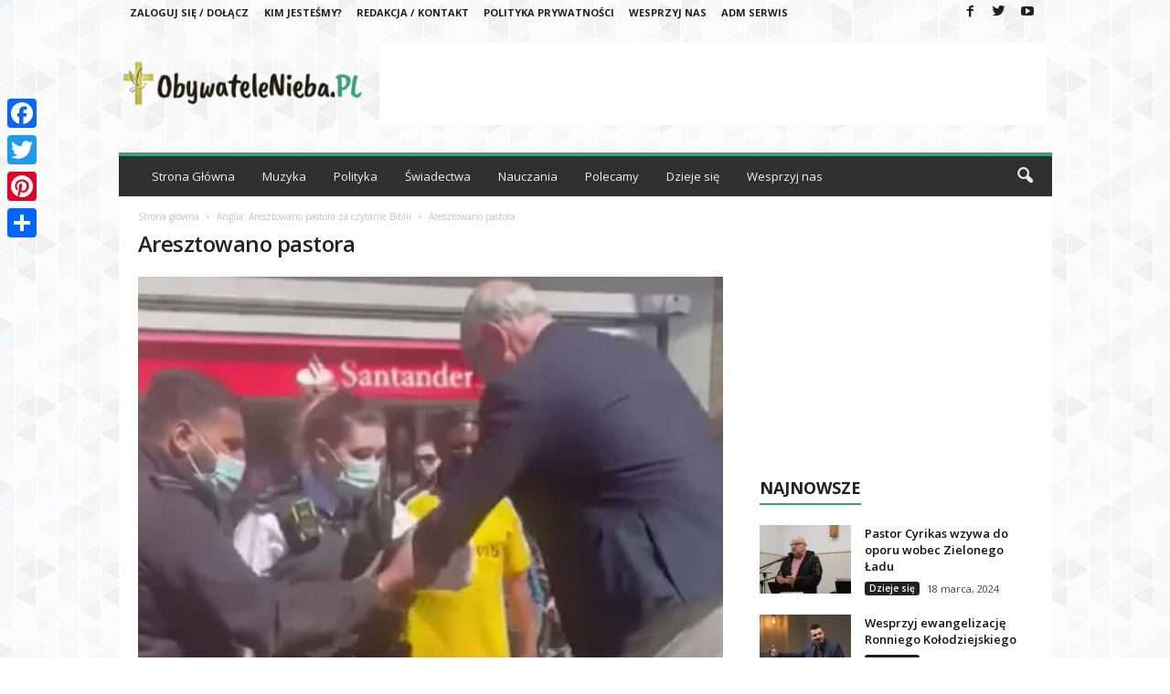

--- FILE ---
content_type: text/html; charset=UTF-8
request_url: https://obywatelenieba.pl/2021/05/03/anglia-aresztowano-pastora/oie_3125631qphzrp8n/
body_size: 22256
content:
<!doctype html >
<!--[if IE 8]>    <html class="ie8" lang="pl-PL"
 xmlns:fb="http://ogp.me/ns/fb#"> <![endif]-->
<!--[if IE 9]>    <html class="ie9" lang="pl-PL"
 xmlns:fb="http://ogp.me/ns/fb#"> <![endif]-->
<!--[if gt IE 8]><!--> <html lang="pl-PL"
 xmlns:fb="http://ogp.me/ns/fb#"> <!--<![endif]-->
<head>
    <title>Aresztowano pastora - ObywateleNieba.pl</title>
    <meta charset="UTF-8" />
    <meta name="viewport" content="width=device-width, initial-scale=1.0">
    <link rel="pingback" href="https://obywatelenieba.pl/xmlrpc.php" />
    <meta name='robots' content='index, follow, max-image-preview:large, max-snippet:-1, max-video-preview:-1' />
	<style>img:is([sizes="auto" i], [sizes^="auto," i]) { contain-intrinsic-size: 3000px 1500px }</style>
	<link rel="icon" type="image/png" href="https://obywatelenieba.pl/wp-content/uploads/2018/12/logo52_2_b-e1544305948540-220x300.png">
	<!-- This site is optimized with the Yoast SEO plugin v26.8 - https://yoast.com/product/yoast-seo-wordpress/ -->
	<link rel="canonical" href="https://obywatelenieba.pl/2021/05/03/anglia-aresztowano-pastora/oie_3125631qphzrp8n/" />
	<meta property="og:locale" content="pl_PL" />
	<meta property="og:type" content="article" />
	<meta property="og:title" content="Aresztowano pastora - ObywateleNieba.pl" />
	<meta property="og:description" content="zdjęcie: gospelprime.com.br" />
	<meta property="og:url" content="https://obywatelenieba.pl/2021/05/03/anglia-aresztowano-pastora/oie_3125631qphzrp8n/" />
	<meta property="og:site_name" content="ObywateleNieba.pl" />
	<meta property="article:modified_time" content="2021-05-03T10:57:22+00:00" />
	<meta property="og:image" content="https://obywatelenieba.pl/2021/05/03/anglia-aresztowano-pastora/oie_3125631qphzrp8n" />
	<meta property="og:image:width" content="1040" />
	<meta property="og:image:height" content="700" />
	<meta property="og:image:type" content="image/jpeg" />
	<meta name="twitter:card" content="summary_large_image" />
	<script type="application/ld+json" class="yoast-schema-graph">{"@context":"https://schema.org","@graph":[{"@type":"WebPage","@id":"https://obywatelenieba.pl/2021/05/03/anglia-aresztowano-pastora/oie_3125631qphzrp8n/","url":"https://obywatelenieba.pl/2021/05/03/anglia-aresztowano-pastora/oie_3125631qphzrp8n/","name":"Aresztowano pastora - ObywateleNieba.pl","isPartOf":{"@id":"https://obywatelenieba.pl/#website"},"primaryImageOfPage":{"@id":"https://obywatelenieba.pl/2021/05/03/anglia-aresztowano-pastora/oie_3125631qphzrp8n/#primaryimage"},"image":{"@id":"https://obywatelenieba.pl/2021/05/03/anglia-aresztowano-pastora/oie_3125631qphzrp8n/#primaryimage"},"thumbnailUrl":"https://obywatelenieba.pl/wp-content/uploads/2021/05/oie_3125631qpHzrP8n.jpg","datePublished":"2021-05-03T10:57:01+00:00","dateModified":"2021-05-03T10:57:22+00:00","breadcrumb":{"@id":"https://obywatelenieba.pl/2021/05/03/anglia-aresztowano-pastora/oie_3125631qphzrp8n/#breadcrumb"},"inLanguage":"pl-PL","potentialAction":[{"@type":"ReadAction","target":["https://obywatelenieba.pl/2021/05/03/anglia-aresztowano-pastora/oie_3125631qphzrp8n/"]}]},{"@type":"ImageObject","inLanguage":"pl-PL","@id":"https://obywatelenieba.pl/2021/05/03/anglia-aresztowano-pastora/oie_3125631qphzrp8n/#primaryimage","url":"https://obywatelenieba.pl/wp-content/uploads/2021/05/oie_3125631qpHzrP8n.jpg","contentUrl":"https://obywatelenieba.pl/wp-content/uploads/2021/05/oie_3125631qpHzrP8n.jpg","width":1040,"height":700,"caption":"zdjęcie: gospelprime.com.br"},{"@type":"BreadcrumbList","@id":"https://obywatelenieba.pl/2021/05/03/anglia-aresztowano-pastora/oie_3125631qphzrp8n/#breadcrumb","itemListElement":[{"@type":"ListItem","position":1,"name":"Strona główna","item":"https://obywatelenieba.pl/"},{"@type":"ListItem","position":2,"name":"Anglia: Aresztowano pastora za czytanie Biblii","item":"https://obywatelenieba.pl/2021/05/03/anglia-aresztowano-pastora/"},{"@type":"ListItem","position":3,"name":"Aresztowano pastora"}]},{"@type":"WebSite","@id":"https://obywatelenieba.pl/#website","url":"https://obywatelenieba.pl/","name":"ObywateleNieba.pl","description":"Chrześcijański portal informacyjny","potentialAction":[{"@type":"SearchAction","target":{"@type":"EntryPoint","urlTemplate":"https://obywatelenieba.pl/?s={search_term_string}"},"query-input":{"@type":"PropertyValueSpecification","valueRequired":true,"valueName":"search_term_string"}}],"inLanguage":"pl-PL"}]}</script>
	<!-- / Yoast SEO plugin. -->


<link rel='dns-prefetch' href='//static.addtoany.com' />
<link rel='dns-prefetch' href='//fonts.googleapis.com' />
<link rel='dns-prefetch' href='//www.googletagmanager.com' />
<link rel='dns-prefetch' href='//pagead2.googlesyndication.com' />
<link rel="alternate" type="application/rss+xml" title="ObywateleNieba.pl &raquo; Kanał z wpisami" href="https://obywatelenieba.pl/feed/" />
<link rel="alternate" type="application/rss+xml" title="ObywateleNieba.pl &raquo; Kanał z komentarzami" href="https://obywatelenieba.pl/comments/feed/" />
<script type="text/javascript">
/* <![CDATA[ */
window._wpemojiSettings = {"baseUrl":"https:\/\/s.w.org\/images\/core\/emoji\/15.0.3\/72x72\/","ext":".png","svgUrl":"https:\/\/s.w.org\/images\/core\/emoji\/15.0.3\/svg\/","svgExt":".svg","source":{"concatemoji":"https:\/\/obywatelenieba.pl\/wp-includes\/js\/wp-emoji-release.min.js?ver=6.7.4"}};
/*! This file is auto-generated */
!function(i,n){var o,s,e;function c(e){try{var t={supportTests:e,timestamp:(new Date).valueOf()};sessionStorage.setItem(o,JSON.stringify(t))}catch(e){}}function p(e,t,n){e.clearRect(0,0,e.canvas.width,e.canvas.height),e.fillText(t,0,0);var t=new Uint32Array(e.getImageData(0,0,e.canvas.width,e.canvas.height).data),r=(e.clearRect(0,0,e.canvas.width,e.canvas.height),e.fillText(n,0,0),new Uint32Array(e.getImageData(0,0,e.canvas.width,e.canvas.height).data));return t.every(function(e,t){return e===r[t]})}function u(e,t,n){switch(t){case"flag":return n(e,"\ud83c\udff3\ufe0f\u200d\u26a7\ufe0f","\ud83c\udff3\ufe0f\u200b\u26a7\ufe0f")?!1:!n(e,"\ud83c\uddfa\ud83c\uddf3","\ud83c\uddfa\u200b\ud83c\uddf3")&&!n(e,"\ud83c\udff4\udb40\udc67\udb40\udc62\udb40\udc65\udb40\udc6e\udb40\udc67\udb40\udc7f","\ud83c\udff4\u200b\udb40\udc67\u200b\udb40\udc62\u200b\udb40\udc65\u200b\udb40\udc6e\u200b\udb40\udc67\u200b\udb40\udc7f");case"emoji":return!n(e,"\ud83d\udc26\u200d\u2b1b","\ud83d\udc26\u200b\u2b1b")}return!1}function f(e,t,n){var r="undefined"!=typeof WorkerGlobalScope&&self instanceof WorkerGlobalScope?new OffscreenCanvas(300,150):i.createElement("canvas"),a=r.getContext("2d",{willReadFrequently:!0}),o=(a.textBaseline="top",a.font="600 32px Arial",{});return e.forEach(function(e){o[e]=t(a,e,n)}),o}function t(e){var t=i.createElement("script");t.src=e,t.defer=!0,i.head.appendChild(t)}"undefined"!=typeof Promise&&(o="wpEmojiSettingsSupports",s=["flag","emoji"],n.supports={everything:!0,everythingExceptFlag:!0},e=new Promise(function(e){i.addEventListener("DOMContentLoaded",e,{once:!0})}),new Promise(function(t){var n=function(){try{var e=JSON.parse(sessionStorage.getItem(o));if("object"==typeof e&&"number"==typeof e.timestamp&&(new Date).valueOf()<e.timestamp+604800&&"object"==typeof e.supportTests)return e.supportTests}catch(e){}return null}();if(!n){if("undefined"!=typeof Worker&&"undefined"!=typeof OffscreenCanvas&&"undefined"!=typeof URL&&URL.createObjectURL&&"undefined"!=typeof Blob)try{var e="postMessage("+f.toString()+"("+[JSON.stringify(s),u.toString(),p.toString()].join(",")+"));",r=new Blob([e],{type:"text/javascript"}),a=new Worker(URL.createObjectURL(r),{name:"wpTestEmojiSupports"});return void(a.onmessage=function(e){c(n=e.data),a.terminate(),t(n)})}catch(e){}c(n=f(s,u,p))}t(n)}).then(function(e){for(var t in e)n.supports[t]=e[t],n.supports.everything=n.supports.everything&&n.supports[t],"flag"!==t&&(n.supports.everythingExceptFlag=n.supports.everythingExceptFlag&&n.supports[t]);n.supports.everythingExceptFlag=n.supports.everythingExceptFlag&&!n.supports.flag,n.DOMReady=!1,n.readyCallback=function(){n.DOMReady=!0}}).then(function(){return e}).then(function(){var e;n.supports.everything||(n.readyCallback(),(e=n.source||{}).concatemoji?t(e.concatemoji):e.wpemoji&&e.twemoji&&(t(e.twemoji),t(e.wpemoji)))}))}((window,document),window._wpemojiSettings);
/* ]]> */
</script>
<link rel='stylesheet' id='fontawesome-5-css' href='https://obywatelenieba.pl/wp-content/plugins/responsive-gallery-with-lightbox/css/all.min.css?ver=6.7.4' type='text/css' media='all' />
<link rel='stylesheet' id='wl-wrgf-swipe-css-css' href='https://obywatelenieba.pl/wp-content/plugins/responsive-gallery-with-lightbox/lightbox/swipebox/swipebox.css?ver=6.7.4' type='text/css' media='all' />
<link rel='stylesheet' id='wrgf-hover-pack-css-css' href='https://obywatelenieba.pl/wp-content/plugins/responsive-gallery-with-lightbox/css/hover-pack.css?ver=6.7.4' type='text/css' media='all' />
<link rel='stylesheet' id='wrgf-img-gallery-css-css' href='https://obywatelenieba.pl/wp-content/plugins/responsive-gallery-with-lightbox/css/img-gallery.css?ver=6.7.4' type='text/css' media='all' />
<style id='wp-emoji-styles-inline-css' type='text/css'>

	img.wp-smiley, img.emoji {
		display: inline !important;
		border: none !important;
		box-shadow: none !important;
		height: 1em !important;
		width: 1em !important;
		margin: 0 0.07em !important;
		vertical-align: -0.1em !important;
		background: none !important;
		padding: 0 !important;
	}
</style>
<link rel='stylesheet' id='wp-block-library-css' href='https://obywatelenieba.pl/wp-includes/css/dist/block-library/style.min.css?ver=6.7.4' type='text/css' media='all' />
<style id='classic-theme-styles-inline-css' type='text/css'>
/*! This file is auto-generated */
.wp-block-button__link{color:#fff;background-color:#32373c;border-radius:9999px;box-shadow:none;text-decoration:none;padding:calc(.667em + 2px) calc(1.333em + 2px);font-size:1.125em}.wp-block-file__button{background:#32373c;color:#fff;text-decoration:none}
</style>
<style id='global-styles-inline-css' type='text/css'>
:root{--wp--preset--aspect-ratio--square: 1;--wp--preset--aspect-ratio--4-3: 4/3;--wp--preset--aspect-ratio--3-4: 3/4;--wp--preset--aspect-ratio--3-2: 3/2;--wp--preset--aspect-ratio--2-3: 2/3;--wp--preset--aspect-ratio--16-9: 16/9;--wp--preset--aspect-ratio--9-16: 9/16;--wp--preset--color--black: #000000;--wp--preset--color--cyan-bluish-gray: #abb8c3;--wp--preset--color--white: #ffffff;--wp--preset--color--pale-pink: #f78da7;--wp--preset--color--vivid-red: #cf2e2e;--wp--preset--color--luminous-vivid-orange: #ff6900;--wp--preset--color--luminous-vivid-amber: #fcb900;--wp--preset--color--light-green-cyan: #7bdcb5;--wp--preset--color--vivid-green-cyan: #00d084;--wp--preset--color--pale-cyan-blue: #8ed1fc;--wp--preset--color--vivid-cyan-blue: #0693e3;--wp--preset--color--vivid-purple: #9b51e0;--wp--preset--gradient--vivid-cyan-blue-to-vivid-purple: linear-gradient(135deg,rgba(6,147,227,1) 0%,rgb(155,81,224) 100%);--wp--preset--gradient--light-green-cyan-to-vivid-green-cyan: linear-gradient(135deg,rgb(122,220,180) 0%,rgb(0,208,130) 100%);--wp--preset--gradient--luminous-vivid-amber-to-luminous-vivid-orange: linear-gradient(135deg,rgba(252,185,0,1) 0%,rgba(255,105,0,1) 100%);--wp--preset--gradient--luminous-vivid-orange-to-vivid-red: linear-gradient(135deg,rgba(255,105,0,1) 0%,rgb(207,46,46) 100%);--wp--preset--gradient--very-light-gray-to-cyan-bluish-gray: linear-gradient(135deg,rgb(238,238,238) 0%,rgb(169,184,195) 100%);--wp--preset--gradient--cool-to-warm-spectrum: linear-gradient(135deg,rgb(74,234,220) 0%,rgb(151,120,209) 20%,rgb(207,42,186) 40%,rgb(238,44,130) 60%,rgb(251,105,98) 80%,rgb(254,248,76) 100%);--wp--preset--gradient--blush-light-purple: linear-gradient(135deg,rgb(255,206,236) 0%,rgb(152,150,240) 100%);--wp--preset--gradient--blush-bordeaux: linear-gradient(135deg,rgb(254,205,165) 0%,rgb(254,45,45) 50%,rgb(107,0,62) 100%);--wp--preset--gradient--luminous-dusk: linear-gradient(135deg,rgb(255,203,112) 0%,rgb(199,81,192) 50%,rgb(65,88,208) 100%);--wp--preset--gradient--pale-ocean: linear-gradient(135deg,rgb(255,245,203) 0%,rgb(182,227,212) 50%,rgb(51,167,181) 100%);--wp--preset--gradient--electric-grass: linear-gradient(135deg,rgb(202,248,128) 0%,rgb(113,206,126) 100%);--wp--preset--gradient--midnight: linear-gradient(135deg,rgb(2,3,129) 0%,rgb(40,116,252) 100%);--wp--preset--font-size--small: 13px;--wp--preset--font-size--medium: 20px;--wp--preset--font-size--large: 36px;--wp--preset--font-size--x-large: 42px;--wp--preset--spacing--20: 0.44rem;--wp--preset--spacing--30: 0.67rem;--wp--preset--spacing--40: 1rem;--wp--preset--spacing--50: 1.5rem;--wp--preset--spacing--60: 2.25rem;--wp--preset--spacing--70: 3.38rem;--wp--preset--spacing--80: 5.06rem;--wp--preset--shadow--natural: 6px 6px 9px rgba(0, 0, 0, 0.2);--wp--preset--shadow--deep: 12px 12px 50px rgba(0, 0, 0, 0.4);--wp--preset--shadow--sharp: 6px 6px 0px rgba(0, 0, 0, 0.2);--wp--preset--shadow--outlined: 6px 6px 0px -3px rgba(255, 255, 255, 1), 6px 6px rgba(0, 0, 0, 1);--wp--preset--shadow--crisp: 6px 6px 0px rgba(0, 0, 0, 1);}:where(.is-layout-flex){gap: 0.5em;}:where(.is-layout-grid){gap: 0.5em;}body .is-layout-flex{display: flex;}.is-layout-flex{flex-wrap: wrap;align-items: center;}.is-layout-flex > :is(*, div){margin: 0;}body .is-layout-grid{display: grid;}.is-layout-grid > :is(*, div){margin: 0;}:where(.wp-block-columns.is-layout-flex){gap: 2em;}:where(.wp-block-columns.is-layout-grid){gap: 2em;}:where(.wp-block-post-template.is-layout-flex){gap: 1.25em;}:where(.wp-block-post-template.is-layout-grid){gap: 1.25em;}.has-black-color{color: var(--wp--preset--color--black) !important;}.has-cyan-bluish-gray-color{color: var(--wp--preset--color--cyan-bluish-gray) !important;}.has-white-color{color: var(--wp--preset--color--white) !important;}.has-pale-pink-color{color: var(--wp--preset--color--pale-pink) !important;}.has-vivid-red-color{color: var(--wp--preset--color--vivid-red) !important;}.has-luminous-vivid-orange-color{color: var(--wp--preset--color--luminous-vivid-orange) !important;}.has-luminous-vivid-amber-color{color: var(--wp--preset--color--luminous-vivid-amber) !important;}.has-light-green-cyan-color{color: var(--wp--preset--color--light-green-cyan) !important;}.has-vivid-green-cyan-color{color: var(--wp--preset--color--vivid-green-cyan) !important;}.has-pale-cyan-blue-color{color: var(--wp--preset--color--pale-cyan-blue) !important;}.has-vivid-cyan-blue-color{color: var(--wp--preset--color--vivid-cyan-blue) !important;}.has-vivid-purple-color{color: var(--wp--preset--color--vivid-purple) !important;}.has-black-background-color{background-color: var(--wp--preset--color--black) !important;}.has-cyan-bluish-gray-background-color{background-color: var(--wp--preset--color--cyan-bluish-gray) !important;}.has-white-background-color{background-color: var(--wp--preset--color--white) !important;}.has-pale-pink-background-color{background-color: var(--wp--preset--color--pale-pink) !important;}.has-vivid-red-background-color{background-color: var(--wp--preset--color--vivid-red) !important;}.has-luminous-vivid-orange-background-color{background-color: var(--wp--preset--color--luminous-vivid-orange) !important;}.has-luminous-vivid-amber-background-color{background-color: var(--wp--preset--color--luminous-vivid-amber) !important;}.has-light-green-cyan-background-color{background-color: var(--wp--preset--color--light-green-cyan) !important;}.has-vivid-green-cyan-background-color{background-color: var(--wp--preset--color--vivid-green-cyan) !important;}.has-pale-cyan-blue-background-color{background-color: var(--wp--preset--color--pale-cyan-blue) !important;}.has-vivid-cyan-blue-background-color{background-color: var(--wp--preset--color--vivid-cyan-blue) !important;}.has-vivid-purple-background-color{background-color: var(--wp--preset--color--vivid-purple) !important;}.has-black-border-color{border-color: var(--wp--preset--color--black) !important;}.has-cyan-bluish-gray-border-color{border-color: var(--wp--preset--color--cyan-bluish-gray) !important;}.has-white-border-color{border-color: var(--wp--preset--color--white) !important;}.has-pale-pink-border-color{border-color: var(--wp--preset--color--pale-pink) !important;}.has-vivid-red-border-color{border-color: var(--wp--preset--color--vivid-red) !important;}.has-luminous-vivid-orange-border-color{border-color: var(--wp--preset--color--luminous-vivid-orange) !important;}.has-luminous-vivid-amber-border-color{border-color: var(--wp--preset--color--luminous-vivid-amber) !important;}.has-light-green-cyan-border-color{border-color: var(--wp--preset--color--light-green-cyan) !important;}.has-vivid-green-cyan-border-color{border-color: var(--wp--preset--color--vivid-green-cyan) !important;}.has-pale-cyan-blue-border-color{border-color: var(--wp--preset--color--pale-cyan-blue) !important;}.has-vivid-cyan-blue-border-color{border-color: var(--wp--preset--color--vivid-cyan-blue) !important;}.has-vivid-purple-border-color{border-color: var(--wp--preset--color--vivid-purple) !important;}.has-vivid-cyan-blue-to-vivid-purple-gradient-background{background: var(--wp--preset--gradient--vivid-cyan-blue-to-vivid-purple) !important;}.has-light-green-cyan-to-vivid-green-cyan-gradient-background{background: var(--wp--preset--gradient--light-green-cyan-to-vivid-green-cyan) !important;}.has-luminous-vivid-amber-to-luminous-vivid-orange-gradient-background{background: var(--wp--preset--gradient--luminous-vivid-amber-to-luminous-vivid-orange) !important;}.has-luminous-vivid-orange-to-vivid-red-gradient-background{background: var(--wp--preset--gradient--luminous-vivid-orange-to-vivid-red) !important;}.has-very-light-gray-to-cyan-bluish-gray-gradient-background{background: var(--wp--preset--gradient--very-light-gray-to-cyan-bluish-gray) !important;}.has-cool-to-warm-spectrum-gradient-background{background: var(--wp--preset--gradient--cool-to-warm-spectrum) !important;}.has-blush-light-purple-gradient-background{background: var(--wp--preset--gradient--blush-light-purple) !important;}.has-blush-bordeaux-gradient-background{background: var(--wp--preset--gradient--blush-bordeaux) !important;}.has-luminous-dusk-gradient-background{background: var(--wp--preset--gradient--luminous-dusk) !important;}.has-pale-ocean-gradient-background{background: var(--wp--preset--gradient--pale-ocean) !important;}.has-electric-grass-gradient-background{background: var(--wp--preset--gradient--electric-grass) !important;}.has-midnight-gradient-background{background: var(--wp--preset--gradient--midnight) !important;}.has-small-font-size{font-size: var(--wp--preset--font-size--small) !important;}.has-medium-font-size{font-size: var(--wp--preset--font-size--medium) !important;}.has-large-font-size{font-size: var(--wp--preset--font-size--large) !important;}.has-x-large-font-size{font-size: var(--wp--preset--font-size--x-large) !important;}
:where(.wp-block-post-template.is-layout-flex){gap: 1.25em;}:where(.wp-block-post-template.is-layout-grid){gap: 1.25em;}
:where(.wp-block-columns.is-layout-flex){gap: 2em;}:where(.wp-block-columns.is-layout-grid){gap: 2em;}
:root :where(.wp-block-pullquote){font-size: 1.5em;line-height: 1.6;}
</style>
<link rel='stylesheet' id='titan-adminbar-styles-css' href='https://obywatelenieba.pl/wp-content/plugins/anti-spam/assets/css/admin-bar.css?ver=7.3.5' type='text/css' media='all' />
<link rel='stylesheet' id='contact-form-7-css' href='https://obywatelenieba.pl/wp-content/plugins/contact-form-7/includes/css/styles.css?ver=6.1.4' type='text/css' media='all' />
<link rel='stylesheet' id='wp-polls-css' href='https://obywatelenieba.pl/wp-content/plugins/wp-polls/polls-css.css?ver=2.77.3' type='text/css' media='all' />
<style id='wp-polls-inline-css' type='text/css'>
.wp-polls .pollbar {
	margin: 1px;
	font-size: 6px;
	line-height: 8px;
	height: 8px;
	background-image: url('https://obywatelenieba.pl/wp-content/plugins/wp-polls/images/default/pollbg.gif');
	border: 1px solid #c8c8c8;
}

</style>
<link rel='stylesheet' id='google-fonts-style-css' href='https://fonts.googleapis.com/css?family=Open+Sans%3A300%2C400%2C600%2C700%7CRoboto+Condensed%3A300%2C300italic%2C400%2C400italic%2C700%2C700italic&#038;ver=4.5' type='text/css' media='all' />
<link rel='stylesheet' id='addtoany-css' href='https://obywatelenieba.pl/wp-content/plugins/add-to-any/addtoany.min.css?ver=1.16' type='text/css' media='all' />
<style id='addtoany-inline-css' type='text/css'>
@media screen and (max-width:980px){
.a2a_floating_style.a2a_vertical_style{display:none;}
}
</style>
<link rel='stylesheet' id='td-theme-css' href='https://obywatelenieba.pl/wp-content/themes/Newsmag/style.css?ver=4.5' type='text/css' media='all' />
<link rel='stylesheet' id='td-theme-demo-style-css' href='https://obywatelenieba.pl/wp-content/themes/Newsmag/includes/demos/magazine/demo_style.css?ver=4.5' type='text/css' media='all' />
<script type="text/javascript" src="https://obywatelenieba.pl/wp-includes/js/jquery/jquery.min.js?ver=3.7.1" id="jquery-core-js"></script>
<script type="text/javascript" src="https://obywatelenieba.pl/wp-includes/js/jquery/jquery-migrate.min.js?ver=3.4.1" id="jquery-migrate-js"></script>
<script type="text/javascript" src="https://obywatelenieba.pl/wp-content/plugins/responsive-gallery-with-lightbox/js/hover-pack.js?ver=6.7.4" id="wrgf-hover-pack-js-js"></script>
<script type="text/javascript" src="https://obywatelenieba.pl/wp-content/plugins/responsive-gallery-with-lightbox/lightbox/swipebox/jquery.swipebox.js?ver=6.7.4" id="wl-wrgf-swipe-js-js"></script>
<script type="text/javascript" src="https://obywatelenieba.pl/wp-content/plugins/responsive-gallery-with-lightbox/js/masonry.pkgd.min.js?ver=6.7.4" id="wrgf_masonry-js"></script>
<script type="text/javascript" src="https://obywatelenieba.pl/wp-content/plugins/responsive-gallery-with-lightbox/js/imagesloaded.pkgd.min.js?ver=6.7.4" id="wrgf_imagesloaded-js"></script>
<script type="text/javascript" id="addtoany-core-js-before">
/* <![CDATA[ */
window.a2a_config=window.a2a_config||{};a2a_config.callbacks=[];a2a_config.overlays=[];a2a_config.templates={};a2a_localize = {
	Share: "Share",
	Save: "Save",
	Subscribe: "Subscribe",
	Email: "Email",
	Bookmark: "Bookmark",
	ShowAll: "Show all",
	ShowLess: "Show less",
	FindServices: "Find service(s)",
	FindAnyServiceToAddTo: "Instantly find any service to add to",
	PoweredBy: "Powered by",
	ShareViaEmail: "Share via email",
	SubscribeViaEmail: "Subscribe via email",
	BookmarkInYourBrowser: "Bookmark in your browser",
	BookmarkInstructions: "Press Ctrl+D or \u2318+D to bookmark this page",
	AddToYourFavorites: "Add to your favorites",
	SendFromWebOrProgram: "Send from any email address or email program",
	EmailProgram: "Email program",
	More: "More&#8230;",
	ThanksForSharing: "Thanks for sharing!",
	ThanksForFollowing: "Thanks for following!"
};
/* ]]> */
</script>
<script type="text/javascript" defer src="https://static.addtoany.com/menu/page.js" id="addtoany-core-js"></script>
<script type="text/javascript" defer src="https://obywatelenieba.pl/wp-content/plugins/add-to-any/addtoany.min.js?ver=1.1" id="addtoany-jquery-js"></script>
<link rel="https://api.w.org/" href="https://obywatelenieba.pl/wp-json/" /><link rel="alternate" title="JSON" type="application/json" href="https://obywatelenieba.pl/wp-json/wp/v2/media/7579" /><link rel="EditURI" type="application/rsd+xml" title="RSD" href="https://obywatelenieba.pl/xmlrpc.php?rsd" />
<meta name="generator" content="WordPress 6.7.4" />
<link rel='shortlink' href='https://obywatelenieba.pl/?p=7579' />
<link rel="alternate" title="oEmbed (JSON)" type="application/json+oembed" href="https://obywatelenieba.pl/wp-json/oembed/1.0/embed?url=https%3A%2F%2Fobywatelenieba.pl%2F2021%2F05%2F03%2Fanglia-aresztowano-pastora%2Foie_3125631qphzrp8n%2F" />
<link rel="alternate" title="oEmbed (XML)" type="text/xml+oembed" href="https://obywatelenieba.pl/wp-json/oembed/1.0/embed?url=https%3A%2F%2Fobywatelenieba.pl%2F2021%2F05%2F03%2Fanglia-aresztowano-pastora%2Foie_3125631qphzrp8n%2F&#038;format=xml" />
<meta property="fb:app_id" content="2059001700998142"/><meta name="generator" content="Site Kit by Google 1.125.0" /><!--[if lt IE 9]><script src="https://cdnjs.cloudflare.com/ajax/libs/html5shiv/3.7.3/html5shiv.js"></script><![endif]-->
    
<!-- Google AdSense meta tags added by Site Kit -->
<meta name="google-adsense-platform-account" content="ca-host-pub-2644536267352236">
<meta name="google-adsense-platform-domain" content="sitekit.withgoogle.com">
<!-- End Google AdSense meta tags added by Site Kit -->
      <meta name="onesignal" content="wordpress-plugin"/>
            <script>

      window.OneSignalDeferred = window.OneSignalDeferred || [];

      OneSignalDeferred.push(function(OneSignal) {
        var oneSignal_options = {};
        window._oneSignalInitOptions = oneSignal_options;

        oneSignal_options['serviceWorkerParam'] = { scope: '/' };
oneSignal_options['serviceWorkerPath'] = 'OneSignalSDKWorker.js.php';

        OneSignal.Notifications.setDefaultUrl("https://obywatelenieba.pl");

        oneSignal_options['wordpress'] = true;
oneSignal_options['appId'] = 'd793f01b-2b58-4b41-bee8-fc8e90391fac';
oneSignal_options['allowLocalhostAsSecureOrigin'] = true;
oneSignal_options['welcomeNotification'] = { };
oneSignal_options['welcomeNotification']['disable'] = true;
oneSignal_options['path'] = "https://obywatelenieba.pl/wp-content/plugins/onesignal-free-web-push-notifications/sdk_files/";
oneSignal_options['safari_web_id'] = "web.onesignal.auto.1f7bf174-83d3-440c-93ed-a44b9d28ad31";
oneSignal_options['promptOptions'] = { };
oneSignal_options['promptOptions']['actionMessage'] = "Chcemy wyświetlać Ci powiadomienia:";
oneSignal_options['promptOptions']['exampleNotificationTitleDesktop'] = "Przykładowe powiadomienie";
oneSignal_options['promptOptions']['exampleNotificationMessageDesktop'] = "Tak będzie wyświetlać się powiadomienie";
oneSignal_options['promptOptions']['exampleNotificationTitleMobile'] = "Przykładowe powiadomienie";
oneSignal_options['promptOptions']['exampleNotificationMessageMobile'] = "Tak będzie wyświetlać się powiadomienie";
oneSignal_options['promptOptions']['exampleNotificationCaption'] = "Możesz w każdej chwili wyłączyć subskrybcję";
oneSignal_options['promptOptions']['acceptButtonText'] = "Kontynuuj";
oneSignal_options['promptOptions']['cancelButtonText'] = "X";
oneSignal_options['promptOptions']['siteName'] = "ObywateleNieba.pl";
oneSignal_options['promptOptions']['autoAcceptTitle'] = "Pozwól";
              OneSignal.init(window._oneSignalInitOptions);
              OneSignal.Slidedown.promptPush()      });

      function documentInitOneSignal() {
        var oneSignal_elements = document.getElementsByClassName("OneSignal-prompt");

        var oneSignalLinkClickHandler = function(event) { OneSignal.Notifications.requestPermission(); event.preventDefault(); };        for(var i = 0; i < oneSignal_elements.length; i++)
          oneSignal_elements[i].addEventListener('click', oneSignalLinkClickHandler, false);
      }

      if (document.readyState === 'complete') {
           documentInitOneSignal();
      }
      else {
           window.addEventListener("load", function(event){
               documentInitOneSignal();
          });
      }
    </script>

<!-- Google AdSense snippet added by Site Kit -->
<script type="text/javascript" async="async" src="https://pagead2.googlesyndication.com/pagead/js/adsbygoogle.js?client=ca-pub-6758570926167215&amp;host=ca-host-pub-2644536267352236" crossorigin="anonymous"></script>

<!-- End Google AdSense snippet added by Site Kit -->

<!-- JS generated by theme -->

<script>
    
    

	    var tdBlocksArray = []; //here we store all the items for the current page

	    //td_block class - each ajax block uses a object of this class for requests
	    function tdBlock() {
		    this.id = '';
		    this.block_type = 1; //block type id (1-234 etc)
		    this.atts = '';
		    this.td_column_number = '';
		    this.td_current_page = 1; //
		    this.post_count = 0; //from wp
		    this.found_posts = 0; //from wp
		    this.max_num_pages = 0; //from wp
		    this.td_filter_value = ''; //current live filter value
		    this.is_ajax_running = false;
		    this.td_user_action = ''; // load more or infinite loader (used by the animation)
		    this.header_color = '';
		    this.ajax_pagination_infinite_stop = ''; //show load more at page x
	    }


        // td_js_generator - mini detector
        (function(){
            var htmlTag = document.getElementsByTagName("html")[0];

	        if ( navigator.userAgent.indexOf("MSIE 10.0") > -1 ) {
                htmlTag.className += ' ie10';
            }

            if ( !!navigator.userAgent.match(/Trident.*rv\:11\./) ) {
                htmlTag.className += ' ie11';
            }

	        if ( navigator.userAgent.indexOf("Edge") > -1 ) {
                htmlTag.className += ' ieEdge';
            }

            if ( /(iPad|iPhone|iPod)/g.test(navigator.userAgent) ) {
                htmlTag.className += ' td-md-is-ios';
            }

            var user_agent = navigator.userAgent.toLowerCase();
            if ( user_agent.indexOf("android") > -1 ) {
                htmlTag.className += ' td-md-is-android';
            }

            if ( -1 !== navigator.userAgent.indexOf('Mac OS X')  ) {
                htmlTag.className += ' td-md-is-os-x';
            }

            if ( /chrom(e|ium)/.test(navigator.userAgent.toLowerCase()) ) {
               htmlTag.className += ' td-md-is-chrome';
            }

            if ( -1 !== navigator.userAgent.indexOf('Firefox') ) {
                htmlTag.className += ' td-md-is-firefox';
            }

            if ( -1 !== navigator.userAgent.indexOf('Safari') && -1 === navigator.userAgent.indexOf('Chrome') ) {
                htmlTag.className += ' td-md-is-safari';
            }

            if( -1 !== navigator.userAgent.indexOf('IEMobile') ){
                htmlTag.className += ' td-md-is-iemobile';
            }

        })();




        var tdLocalCache = {};

        ( function () {
            "use strict";

            tdLocalCache = {
                data: {},
                remove: function (resource_id) {
                    delete tdLocalCache.data[resource_id];
                },
                exist: function (resource_id) {
                    return tdLocalCache.data.hasOwnProperty(resource_id) && tdLocalCache.data[resource_id] !== null;
                },
                get: function (resource_id) {
                    return tdLocalCache.data[resource_id];
                },
                set: function (resource_id, cachedData) {
                    tdLocalCache.remove(resource_id);
                    tdLocalCache.data[resource_id] = cachedData;
                }
            };
        })();

    
    
var tds_login_sing_in_widget="show";
var td_viewport_interval_list=[{"limitBottom":767,"sidebarWidth":251},{"limitBottom":1023,"sidebarWidth":339}];
var tds_general_modal_image="yes";
var td_ajax_url="https:\/\/obywatelenieba.pl\/wp-admin\/admin-ajax.php?td_theme_name=Newsmag&v=4.5";
var td_get_template_directory_uri="https:\/\/obywatelenieba.pl\/wp-content\/themes\/Newsmag";
var tds_snap_menu="snap";
var tds_logo_on_sticky="show";
var tds_header_style="";
var td_please_wait="Prosz\u0119 czeka\u0107 ...";
var td_email_user_pass_incorrect="U\u017cytkownik lub has\u0142o niepoprawne!";
var td_email_user_incorrect="E-mail lub nazwa u\u017cytkownika jest niepoprawna!";
var td_email_incorrect="E-mail niepoprawny!";
var tds_more_articles_on_post_enable="";
var tds_more_articles_on_post_time_to_wait="";
var tds_more_articles_on_post_pages_distance_from_top=0;
var tds_theme_color_site_wide="#379f7a";
var tds_smart_sidebar="enabled";
var tdThemeName="Newsmag";
var td_magnific_popup_translation_tPrev="Poprzedni (Strza\u0142ka w lewo)";
var td_magnific_popup_translation_tNext="Nast\u0119pny (Strza\u0142ka w prawo)";
var td_magnific_popup_translation_tCounter="%curr% z %total%";
var td_magnific_popup_translation_ajax_tError="Zawarto\u015b\u0107 z %url% nie mo\u017ce by\u0107 za\u0142adowana.";
var td_magnific_popup_translation_image_tError="Obraz #%curr% nie mo\u017ce by\u0107 za\u0142adowany.";
var tdDateNamesI18n={"month_names":["stycze\u0144","luty","marzec","kwiecie\u0144","maj","czerwiec","lipiec","sierpie\u0144","wrzesie\u0144","pa\u017adziernik","listopad","grudzie\u0144"],"month_names_short":["sty","lut","mar","kwi","maj","cze","lip","sie","wrz","pa\u017a","lis","gru"],"day_names":["niedziela","poniedzia\u0142ek","wtorek","\u015broda","czwartek","pi\u0105tek","sobota"],"day_names_short":["niedz.","pon.","wt.","\u015br.","czw.","pt.","sob."]};
var td_ad_background_click_link="";
var td_ad_background_click_target="";
</script>


<!-- Header style compiled by theme -->

<style>
    

body {
	background-image:url("https://obywatelenieba.pl/wp-content/uploads/2018/12/bg.png");
	background-attachment:fixed;
}
.td-header-border:before,
    .td-trending-now-title,
    .td_block_mega_menu .td_mega_menu_sub_cats .cur-sub-cat,
    .td-post-category:hover,
    .td-header-style-2 .td-header-sp-logo,
    .td-next-prev-wrap a:hover i,
    .page-nav .current,
    .widget_calendar tfoot a:hover,
    .td-footer-container .widget_search .wpb_button:hover,
    .td-scroll-up-visible,
    .dropcap,
    .td-category a,
    input[type="submit"]:hover,
    .td-post-small-box a:hover,
    .td-404-sub-sub-title a:hover,
    .td-rating-bar-wrap div,
    .td_top_authors .td-active .td-author-post-count,
    .td_top_authors .td-active .td-author-comments-count,
    .td_smart_list_3 .td-sml3-top-controls i:hover,
    .td_smart_list_3 .td-sml3-bottom-controls i:hover,
    .td_wrapper_video_playlist .td_video_controls_playlist_wrapper,
    .td-read-more a:hover,
    .td-login-wrap .btn,
    .td_display_err,
    .td-header-style-6 .td-top-menu-full,
    #bbpress-forums button:hover,
    #bbpress-forums .bbp-pagination .current,
    .bbp_widget_login .button:hover,
    .header-search-wrap .td-drop-down-search .btn:hover,
    .td-post-text-content .more-link-wrap:hover a,
    #buddypress div.item-list-tabs ul li > a span,
    #buddypress div.item-list-tabs ul li > a:hover span,
    #buddypress input[type=submit]:hover,
    #buddypress a.button:hover span,
    #buddypress div.item-list-tabs ul li.selected a span,
    #buddypress div.item-list-tabs ul li.current a span,
    #buddypress input[type=submit]:focus,
    .td-grid-style-3 .td-big-grid-post .td-module-thumb a:last-child:before,
    .td-grid-style-4 .td-big-grid-post .td-module-thumb a:last-child:before,
    .td-grid-style-5 .td-big-grid-post .td-module-thumb:after,
    .td_category_template_2 .td-category-siblings .td-category a:hover,
    .td-weather-week:before,
    .td-weather-information:before,
     .td_3D_btn,
    .td_shadow_btn,
    .td_default_btn,
    .td_square_btn, 
    .td_outlined_btn:hover {
        background-color: #379f7a;
    }

    @media (max-width: 767px) {
        .td-category a.td-current-sub-category {
            background-color: #379f7a;
        }
    }

    .woocommerce .onsale,
    .woocommerce .woocommerce a.button:hover,
    .woocommerce-page .woocommerce .button:hover,
    .single-product .product .summary .cart .button:hover,
    .woocommerce .woocommerce .product a.button:hover,
    .woocommerce .product a.button:hover,
    .woocommerce .product #respond input#submit:hover,
    .woocommerce .checkout input#place_order:hover,
    .woocommerce .woocommerce.widget .button:hover,
    .woocommerce .woocommerce-message .button:hover,
    .woocommerce .woocommerce-error .button:hover,
    .woocommerce .woocommerce-info .button:hover,
    .woocommerce.widget .ui-slider .ui-slider-handle,
    .vc_btn-black:hover,
	.wpb_btn-black:hover,
	.item-list-tabs .feed:hover a,
	.td-smart-list-button:hover {
    	background-color: #379f7a !important;
    }

    .td-header-sp-top-menu .top-header-menu > .current-menu-item > a,
    .td-header-sp-top-menu .top-header-menu > .current-menu-ancestor > a,
    .td-header-sp-top-menu .top-header-menu > .current-category-ancestor > a,
    .td-header-sp-top-menu .top-header-menu > li > a:hover,
    .td-header-sp-top-menu .top-header-menu > .sfHover > a,
    .top-header-menu ul .current-menu-item > a,
    .top-header-menu ul .current-menu-ancestor > a,
    .top-header-menu ul .current-category-ancestor > a,
    .top-header-menu ul li > a:hover,
    .top-header-menu ul .sfHover > a,
    .sf-menu ul .td-menu-item > a:hover,
    .sf-menu ul .sfHover > a,
    .sf-menu ul .current-menu-ancestor > a,
    .sf-menu ul .current-category-ancestor > a,
    .sf-menu ul .current-menu-item > a,
    .td_module_wrap:hover .entry-title a,
    .td_mod_mega_menu:hover .entry-title a,
    .footer-email-wrap a,
    .widget a:hover,
    .td-footer-container .widget_calendar #today,
    .td-category-pulldown-filter a.td-pulldown-category-filter-link:hover,
    .td-load-more-wrap a:hover,
    .td-post-next-prev-content a:hover,
    .td-author-name a:hover,
    .td-author-url a:hover,
    .td_mod_related_posts:hover .entry-title a,
    .td-search-query,
    .header-search-wrap .td-drop-down-search .result-msg a:hover,
    .td_top_authors .td-active .td-authors-name a,
    .post blockquote p,
    .td-post-content blockquote p,
    .page blockquote p,
    .comment-list cite a:hover,
    .comment-list cite:hover,
    .comment-list .comment-reply-link:hover,
    a,
    .white-menu #td-header-menu .sf-menu > li > a:hover,
    .white-menu #td-header-menu .sf-menu > .current-menu-ancestor > a,
    .white-menu #td-header-menu .sf-menu > .current-menu-item > a,
    .td_quote_on_blocks,
    #bbpress-forums .bbp-forum-freshness a:hover,
    #bbpress-forums .bbp-topic-freshness a:hover,
    #bbpress-forums .bbp-forums-list li a:hover,
    #bbpress-forums .bbp-forum-title:hover,
    #bbpress-forums .bbp-topic-permalink:hover,
    #bbpress-forums .bbp-topic-started-by a:hover,
    #bbpress-forums .bbp-topic-started-in a:hover,
    #bbpress-forums .bbp-body .super-sticky li.bbp-topic-title .bbp-topic-permalink,
    #bbpress-forums .bbp-body .sticky li.bbp-topic-title .bbp-topic-permalink,
    #bbpress-forums #subscription-toggle a:hover,
    #bbpress-forums #favorite-toggle a:hover,
    .woocommerce-account .woocommerce-MyAccount-navigation a:hover,
    .widget_display_replies .bbp-author-name,
    .widget_display_topics .bbp-author-name,
    .archive .widget_archive .current,
    .archive .widget_archive .current a,
    .td-subcategory-header .td-category-siblings .td-subcat-dropdown a.td-current-sub-category,
    .td-subcategory-header .td-category-siblings .td-subcat-dropdown a:hover,
    .td-pulldown-filter-display-option:hover,
    .td-pulldown-filter-display-option .td-pulldown-filter-link:hover,
    .td_normal_slide .td-wrapper-pulldown-filter .td-pulldown-filter-list a:hover,
    #buddypress ul.item-list li div.item-title a:hover,
    .td_block_13 .td-pulldown-filter-list a:hover,
    .td_smart_list_8 .td-smart-list-dropdown-wrap .td-smart-list-button:hover,
    .td_smart_list_8 .td-smart-list-dropdown-wrap .td-smart-list-button:hover i,
    .td-sub-footer-container a:hover,
    .td-instagram-user a,
     .td_outlined_btn {
        color: #379f7a;
    }

    .td-mega-menu .wpb_content_element li a:hover,
    .td_login_tab_focus {
        color: #379f7a !important;
    }

    .td-next-prev-wrap a:hover i,
    .page-nav .current,
    .widget_tag_cloud a:hover,
    .post .td_quote_box,
    .page .td_quote_box,
    .td-login-panel-title,
    #bbpress-forums .bbp-pagination .current,
    .td_category_template_2 .td-category-siblings .td-category a:hover,
    .page-template-page-pagebuilder-latest .td-instagram-user,
     .td_outlined_btn {
        border-color: #379f7a;
    }

    .td_wrapper_video_playlist .td_video_currently_playing:after,
    .item-list-tabs .feed:hover {
        border-color: #379f7a !important;
    }


    
    .td-pb-row [class*="td-pb-span"],
    .td-pb-border-top,
    .page-template-page-title-sidebar-php .td-page-content > .wpb_row:first-child,
    .td-post-sharing,
    .td-post-content,
    .td-post-next-prev,
    .author-box-wrap,
    .td-comments-title-wrap,
    .comment-list,
    .comment-respond,
    .td-post-template-5 header,
    .td-container,
    .wpb_content_element,
    .wpb_column,
    .wpb_row,
    .white-menu .td-header-container .td-header-main-menu,
    .td-post-template-1 .td-post-content,
    .td-post-template-4 .td-post-sharing-top,
    .td-header-style-6 .td-header-header .td-make-full,
    #disqus_thread,
    .page-template-page-pagebuilder-title-php .td-page-content > .wpb_row:first-child,
    .td-footer-container:before {
        border-color: rgba(255,255,255,0);
    }
    .td-top-border {
        border-color: rgba(255,255,255,0) !important;
    }
    .td-container-border:after,
    .td-next-prev-separator,
    .td-container .td-pb-row .wpb_column:before,
    .td-container-border:before,
    .td-main-content:before,
    .td-main-sidebar:before,
    .td-pb-row .td-pb-span4:nth-of-type(3):after,
    .td-pb-row .td-pb-span4:nth-last-of-type(3):after {
    	background-color: rgba(255,255,255,0);
    }
    @media (max-width: 767px) {
    	.white-menu .td-header-main-menu {
      		border-color: rgba(255,255,255,0);
      	}
    }



    
    .td-header-top-menu,
    .td-header-wrap .td-top-menu-full {
        background-color: rgba(255,255,255,0);
    }

    .td-header-style-1 .td-header-top-menu,
    .td-header-style-2 .td-top-bar-container,
    .td-header-style-7 .td-header-top-menu {
        padding: 0 12px;
        top: 0;
    }

    
    .top-header-menu > .current-menu-item > a,
    .top-header-menu > .current-menu-ancestor > a,
    .top-header-menu > .current-category-ancestor > a,
    .top-header-menu > li > a:hover,
    .top-header-menu > .sfHover > a {
        color: #bd5ed1 !important;
    }

    
    .top-header-menu ul .current-menu-item > a,
    .top-header-menu ul .current-menu-ancestor > a,
    .top-header-menu ul .current-category-ancestor > a,
    .top-header-menu ul li > a:hover,
    .top-header-menu ul .sfHover > a {
        color: #bd5ed1;
    }

    
    .td-header-sp-top-widget .td-social-icon-wrap i:hover {
        color: #bd5ed1;
    }

    
    .td-header-main-menu {
        background-color: #303030;
    }

    
    .sf-menu > li > a,
    .header-search-wrap .td-icon-search,
    #td-top-mobile-toggle i {
        color: #efefef;
    }

    
    .td-menu-background:before,
    .td-search-background:before {
        background: rgba(0,0,0,0.61);
        background: -moz-linear-gradient(top, rgba(0,0,0,0.61) 0%, rgba(0,0,0,0.7) 100%);
        background: -webkit-gradient(left top, left bottom, color-stop(0%, rgba(0,0,0,0.61)), color-stop(100%, rgba(0,0,0,0.7)));
        background: -webkit-linear-gradient(top, rgba(0,0,0,0.61) 0%, rgba(0,0,0,0.7) 100%);
        background: -o-linear-gradient(top, rgba(0,0,0,0.61) 0%, @mobileu_gradient_two_mob 100%);
        background: -ms-linear-gradient(top, rgba(0,0,0,0.61) 0%, rgba(0,0,0,0.7) 100%);
        background: linear-gradient(to bottom, rgba(0,0,0,0.61) 0%, rgba(0,0,0,0.7) 100%);
        filter: progid:DXImageTransform.Microsoft.gradient( startColorstr='rgba(0,0,0,0.61)', endColorstr='rgba(0,0,0,0.7)', GradientType=0 );
    }

    
    .td-mobile-content .current-menu-item > a,
    .td-mobile-content .current-menu-ancestor > a,
    .td-mobile-content .current-category-ancestor > a,
    #td-mobile-nav .td-menu-login-section a:hover,
    #td-mobile-nav .td-register-section a:hover,
    #td-mobile-nav .td-menu-socials-wrap a:hover i {
        color: #bd5ed1;
    }

    
    .mfp-content .td-login-button {
        background-color: #e8e120;
    }
    
    .mfp-content .td-login-button:active,
    .mfp-content .td-login-button:hover {
        background-color: #bd5ed1;
    }
    
    .mfp-content .td-login-button:active,
    .mfp-content .td-login-button:hover {
        color: #ffffff;
    }
    
    .td-sub-footer-container {
        background-color: #000000;
    }
    .td-sub-footer-container:after {
        background-color: transparent;
    }
    .td-sub-footer-container:before {
        background-color: transparent;
    }
    .td-footer-container.td-container {
        border-bottom-width: 0;
    }

    
    .td-sub-footer-container,
    .td-sub-footer-container a {
        color: #ffffff;
    }
    .td-sub-footer-container li a:before {
        background-color: #ffffff;
    }

    
    .td-subfooter-menu li a:hover {
        color: #bd5ed1;
    }

    
    .td-menu-background:after,
    .td-search-background:after {
        background-image: url('https://obywatelenieba.pl/wp-content/uploads/2018/12/p2-300x200.jpg');
    }

    
    .top-header-menu li a,
    .td-header-sp-top-menu .td_data_time,
    .td-weather-top-widget .td-weather-header .td-weather-city,
    .td-weather-top-widget .td-weather-now {
        line-height:27px;
	
    }
    
    .sf-menu > .td-menu-item > a {
        font-size:13px;
	font-weight:normal;
	text-transform:none;
	
    }
    
    .td_block_trending_now .entry-title {
    	font-size:13px;
	line-height:30px;
	
    }
    
    .td-post-content p,
    .td-post-content {
        font-family:GillSans, Calibri, Trebuchet, sans-serif;
	font-size:20px;
	font-weight:100;
	
    }
    
    .td-post-content h2 {
        font-size:38px;
	
    }
    
    .td-header-sp-top-widget {
        line-height: 27px;
    }





    
    .td-footer-container::before {
        background-image: url('https://obywatelenieba.pl/wp-content/uploads/2018/12/p2-300x200.jpg');
    }

    
    .td-footer-container::before {
        background-size: cover;
    }

    
    .td-footer-container::before {
        background-position: center center;
    }

    
    .td-footer-container::before {
        opacity: 0.1;
    }



/* Style generated by theme for demo: magazine */

.td-newsmag-magazine .block-title > a:after,
	.td-newsmag-magazine .block-title > span:after {
      background-color: #379f7a;
    }

    .td-newsmag-magazine .td-cur-simple-item {
      border-bottom-color: #379f7a;
    }
</style>

<script type="application/ld+json">
                        {
                            "@context": "http://schema.org",
                            "@type": "BreadcrumbList",
                            "itemListElement": [{
                            "@type": "ListItem",
                            "position": 1,
                                "item": {
                                "@type": "WebSite",
                                "@id": "https://obywatelenieba.pl/",
                                "name": "Strona główna"                                               
                            }
                        },{
                            "@type": "ListItem",
                            "position": 2,
                                "item": {
                                "@type": "WebPage",
                                "@id": "https://obywatelenieba.pl/2021/05/03/anglia-aresztowano-pastora/",
                                "name": "Anglia: Aresztowano pastora za czytanie Biblii"
                            }
                        },{
                            "@type": "ListItem",
                            "position": 3,
                                "item": {
                                "@type": "WebPage",
                                "@id": "",
                                "name": "Aresztowano pastora"                                
                            }
                        }    ]
                        }
                       </script>	<meta name="mylead-verification" content="c834cc68297020347a77f10e2d611a83"> 
	<script data-ad-client="ca-pub-6758570926167215" async src="https://pagead2.googlesyndication.com/pagead/js/adsbygoogle.js"></script>
	<script async custom-element="amp-ad" src="https://cdn.ampproject.org/v0/amp-ad-0.1.js"></script>

	<script async src="https://pagead2.googlesyndication.com/pagead/js/adsbygoogle.js?client=ca-pub-6758570926167215"
     crossorigin="anonymous"></script>
	
</head>

<body data-rsssl=1 class="attachment attachment-template-default single single-attachment postid-7579 attachmentid-7579 attachment-jpeg oie_3125631qphzrp8n global-block-template-1 td-newsmag-magazine td-boxed-layout" itemscope="itemscope" itemtype="https://schema.org/WebPage">

        <div class="td-scroll-up"><i class="td-icon-menu-up"></i></div>

    <div class="td-menu-background"></div>
<div id="td-mobile-nav">
    <div class="td-mobile-container">
        <!-- mobile menu top section -->
        <div class="td-menu-socials-wrap">
            <!-- socials -->
            <div class="td-menu-socials">
                
        <span class="td-social-icon-wrap">
            <a target="_blank" href="https://www.facebook.com/ObywateleNiebaPL" title="Facebook">
                <i class="td-icon-font td-icon-facebook"></i>
            </a>
        </span>
        <span class="td-social-icon-wrap">
            <a target="_blank" href="https://twitter.com/obywatelenieba" title="Twitter">
                <i class="td-icon-font td-icon-twitter"></i>
            </a>
        </span>
        <span class="td-social-icon-wrap">
            <a target="_blank" href="https://www.youtube.com/channel/UCz26U17BUuHl1pfJqAceJgw" title="Youtube">
                <i class="td-icon-font td-icon-youtube"></i>
            </a>
        </span>            </div>
            <!-- close button -->
            <div class="td-mobile-close">
                <a href="#"><i class="td-icon-close-mobile"></i></a>
            </div>
        </div>

        <!-- login section -->
                    <div class="td-menu-login-section">
                
    <div class="td-guest-wrap">
        <div class="td-menu-avatar"><div class="td-avatar-container"><img alt='' src='https://secure.gravatar.com/avatar/?s=80&#038;d=mm&#038;r=g' srcset='https://secure.gravatar.com/avatar/?s=160&#038;d=mm&#038;r=g 2x' class='avatar avatar-80 photo avatar-default' height='80' width='80' decoding='async'/></div></div>
        <div class="td-menu-login"><a id="login-link-mob">Sign in</a></div>
    </div>
            </div>
        
        <!-- menu section -->
        <div class="td-mobile-content">
            <div class="menu-top-menu-container"><ul id="menu-top-menu" class="td-mobile-main-menu"><li id="menu-item-549" class="menu-item menu-item-type-custom menu-item-object-custom menu-item-home menu-item-first menu-item-549"><a href="https://obywatelenieba.pl">Strona Główna</a></li>
<li id="menu-item-723" class="menu-item menu-item-type-taxonomy menu-item-object-category menu-item-723"><a href="https://obywatelenieba.pl/category/muzyka/">Muzyka</a></li>
<li id="menu-item-3657" class="menu-item menu-item-type-taxonomy menu-item-object-category menu-item-3657"><a href="https://obywatelenieba.pl/category/polityka/">Polityka</a></li>
<li id="menu-item-721" class="menu-item menu-item-type-taxonomy menu-item-object-category menu-item-721"><a href="https://obywatelenieba.pl/category/swiadectwa/">Świadectwa</a></li>
<li id="menu-item-3658" class="menu-item menu-item-type-taxonomy menu-item-object-category menu-item-3658"><a href="https://obywatelenieba.pl/category/nauczania/">Nauczania</a></li>
<li id="menu-item-3659" class="menu-item menu-item-type-taxonomy menu-item-object-category menu-item-3659"><a href="https://obywatelenieba.pl/category/polecamy/">Polecamy</a></li>
<li id="menu-item-717" class="menu-item menu-item-type-taxonomy menu-item-object-category menu-item-717"><a href="https://obywatelenieba.pl/category/dziejesie/">Dzieje się</a></li>
<li id="menu-item-8686" class="menu-item menu-item-type-custom menu-item-object-custom menu-item-8686"><a target="_blank" href="https://buycoffee.to/obywateleniebapl">Wesprzyj nas</a></li>
</ul></div>        </div>
    </div>

    <!-- register/login section -->
            <div id="login-form-mobile" class="td-register-section">
            
            <div id="td-login-mob" class="td-login-animation td-login-hide-mob">
            	<!-- close button -->
	            <div class="td-login-close">
	                <a href="#" class="td-back-button"><i class="td-icon-read-down"></i></a>
	                <div class="td-login-title">Sign in</div>
	                <!-- close button -->
		            <div class="td-mobile-close">
		                <a href="#"><i class="td-icon-close-mobile"></i></a>
		            </div>
	            </div>
	            <div class="td-login-form-wrap">
	                <div class="td-login-panel-title"><span>Welcome!</span>Log into your account</div>
	                <div class="td_display_err"></div>
	                <div class="td-login-inputs"><input class="td-login-input" type="text" name="login_email" id="login_email-mob" value="" required><label>Twoja nazwa użytkownika</label></div>
	                <div class="td-login-inputs"><input class="td-login-input" type="password" name="login_pass" id="login_pass-mob" value="" required><label>Twoje hasło</label></div>
	                <input type="button" name="login_button" id="login_button-mob" class="td-login-button" value="ZALOGUJ SIĘ">
	                <div class="td-login-info-text"><a href="#" id="forgot-pass-link-mob">Nie pamiętasz hasła?</a></div>
	                
	                
                </div>
            </div>

            

            <div id="td-forgot-pass-mob" class="td-login-animation td-login-hide-mob">
                <!-- close button -->
	            <div class="td-forgot-pass-close">
	                <a href="#" class="td-back-button"><i class="td-icon-read-down"></i></a>
	                <div class="td-login-title">Password recovery</div>
	            </div>
	            <div class="td-login-form-wrap">
	                <div class="td-login-panel-title">Odzyskaj swoje hasło</div>
	                <div class="td_display_err"></div>
	                <div class="td-login-inputs"><input class="td-login-input" type="text" name="forgot_email" id="forgot_email-mob" value="" required><label>Twój e-mail</label></div>
	                <input type="button" name="forgot_button" id="forgot_button-mob" class="td-login-button" value="Wyślij Moją Przepustkę">
                </div>
            </div>
        </div>
    </div>    <div class="td-search-background"></div>
<div class="td-search-wrap-mob">
	<div class="td-drop-down-search" aria-labelledby="td-header-search-button">
		<form method="get" class="td-search-form" action="https://obywatelenieba.pl/">
			<!-- close button -->
			<div class="td-search-close">
				<a href="#"><i class="td-icon-close-mobile"></i></a>
			</div>
			<div role="search" class="td-search-input">
				<span>Wyszukiwanie</span>
				<input id="td-header-search-mob" type="text" value="" name="s" autocomplete="off" />
			</div>
		</form>
		<div id="td-aj-search-mob"></div>
	</div>
</div>

    <div id="td-outer-wrap">
    
        <div class="td-outer-container">
        
            <!--
Header style 1
-->

<div class="td-header-container td-header-wrap td-header-style-1">
    <div class="td-header-row td-header-top-menu">
        
    <div class="td-top-bar-container top-bar-style-1">
        <div class="td-header-sp-top-menu">

    <ul class="top-header-menu td_ul_login"><li class="menu-item"><a class="td-login-modal-js menu-item" href="#login-form" data-effect="mpf-td-login-effect">Zaloguj się / Dołącz</a></li></ul><div class="menu-top-container"><ul id="menu-primary-menu" class="top-header-menu"><li id="menu-item-4101" class="menu-item menu-item-type-post_type menu-item-object-page menu-item-first td-menu-item td-normal-menu menu-item-4101"><a href="https://obywatelenieba.pl/kim-jestesmy/">Kim jesteśmy?</a></li>
<li id="menu-item-4387" class="menu-item menu-item-type-post_type menu-item-object-page td-menu-item td-normal-menu menu-item-4387"><a href="https://obywatelenieba.pl/redakcja-kontakt/">Redakcja / Kontakt</a></li>
<li id="menu-item-3540" class="menu-item menu-item-type-post_type menu-item-object-page td-menu-item td-normal-menu menu-item-3540"><a href="https://obywatelenieba.pl/polityka-prywatnosci/">Polityka prywatności</a></li>
<li id="menu-item-8687" class="menu-item menu-item-type-custom menu-item-object-custom td-menu-item td-normal-menu menu-item-8687"><a target="_blank" href="https://buycoffee.to/obywateleniebapl">Wesprzyj nas</a></li>
<li id="menu-item-9296" class="menu-item menu-item-type-custom menu-item-object-custom td-menu-item td-normal-menu menu-item-9296"><a href="https://admserwis.com">ADM Serwis</a></li>
</ul></div></div>            <div class="td-header-sp-top-widget">
        
        <span class="td-social-icon-wrap">
            <a target="_blank" href="https://www.facebook.com/ObywateleNiebaPL" title="Facebook">
                <i class="td-icon-font td-icon-facebook"></i>
            </a>
        </span>
        <span class="td-social-icon-wrap">
            <a target="_blank" href="https://twitter.com/obywatelenieba" title="Twitter">
                <i class="td-icon-font td-icon-twitter"></i>
            </a>
        </span>
        <span class="td-social-icon-wrap">
            <a target="_blank" href="https://www.youtube.com/channel/UCz26U17BUuHl1pfJqAceJgw" title="Youtube">
                <i class="td-icon-font td-icon-youtube"></i>
            </a>
        </span>    </div>
        </div>

<!-- LOGIN MODAL -->

                <div  id="login-form" class="white-popup-block mfp-hide mfp-with-anim">
                    <div class="td-login-wrap">
                        <a href="#" class="td-back-button"><i class="td-icon-modal-back"></i></a>
                        <div id="td-login-div" class="td-login-form-div td-display-block">
                            <div class="td-login-panel-title">Sign in</div>
                            <div class="td-login-panel-descr">Witamy! Zaloguj się na swoje konto</div>
                            <div class="td_display_err"></div>
                            <div class="td-login-inputs"><input class="td-login-input" type="text" name="login_email" id="login_email" value="" required><label>Twoja nazwa użytkownika</label></div>
	                        <div class="td-login-inputs"><input class="td-login-input" type="password" name="login_pass" id="login_pass" value="" required><label>Twoje hasło</label></div>
                            <input type="button" name="login_button" id="login_button" class="wpb_button btn td-login-button" value="Login">
                            <div class="td-login-info-text"><a href="#" id="forgot-pass-link">Forgot your password? Get help</a></div>
                            
                            
                        </div>

                        

                         <div id="td-forgot-pass-div" class="td-login-form-div td-display-none">
                            <div class="td-login-panel-title">Password recovery</div>
                            <div class="td-login-panel-descr">Odzyskaj swoje hasło</div>
                            <div class="td_display_err"></div>
                            <div class="td-login-inputs"><input class="td-login-input" type="text" name="forgot_email" id="forgot_email" value="" required><label>Twój e-mail</label></div>
                            <input type="button" name="forgot_button" id="forgot_button" class="wpb_button btn td-login-button" value="Send My Password">
                            <div class="td-login-info-text">Hasło zostanie wysłane e-mailem.</div>
                        </div>
                    </div>
                </div>
                    </div>

    <div class="td-header-row td-header-header">
        <div class="td-header-sp-logo">
                        <a class="td-main-logo" href="https://obywatelenieba.pl/">
                <img src="https://obywatelenieba.pl/wp-content/uploads/2018/12/logo52_2_b-2-e1544306453696-300x63.png" alt=""/>
                <span class="td-visual-hidden">ObywateleNieba.pl</span>
            </a>
                </div>
        <div class="td-header-sp-rec">
            
<div class="td-header-ad-wrap  td-ad-m td-ad-tp td-ad-p">
    
 <!-- A generated by theme --> 

<script async src="//pagead2.googlesyndication.com/pagead/js/adsbygoogle.js"></script><div class="td-g-rec td-g-rec-id-header td_uid_1_69766ac45223d_rand td_block_template_1">
<script type="text/javascript">
var td_screen_width = document.body.clientWidth;

                    if ( td_screen_width >= 1024 ) {
                        /* large monitors */
                        document.write('<ins class="adsbygoogle" style="display:inline-block;width:728px;height:90px" data-ad-client="ca-pub-6758570926167215" data-ad-slot="7468023803"></ins>');
                        (adsbygoogle = window.adsbygoogle || []).push({});
                    }
            
                    if ( td_screen_width >= 768  && td_screen_width < 1024 ) {
                        /* portrait tablets */
                        document.write('<ins class="adsbygoogle" style="display:inline-block;width:468px;height:60px" data-ad-client="ca-pub-6758570926167215" data-ad-slot="7468023803"></ins>');
                        (adsbygoogle = window.adsbygoogle || []).push({});
                    }
                
                    if ( td_screen_width < 768 ) {
                        /* Phones */
                        document.write('<ins class="adsbygoogle" style="display:inline-block;width:320px;height:50px" data-ad-client="ca-pub-6758570926167215" data-ad-slot="7468023803"></ins>');
                        (adsbygoogle = window.adsbygoogle || []).push({});
                    }
                </script>
</div>

 <!-- end A --> 



</div>        </div>
    </div>

    <div class="td-header-menu-wrap">
        <div class="td-header-row td-header-border td-header-main-menu">
            <div id="td-header-menu" role="navigation">
    <div id="td-top-mobile-toggle"><a href="#"><i class="td-icon-font td-icon-mobile"></i></a></div>
    <div class="td-main-menu-logo td-logo-in-header">
        	<a class="td-mobile-logo td-sticky-mobile" href="https://obywatelenieba.pl/">
		<img class="td-retina-data" data-retina="https://obywatelenieba.pl/wp-content/uploads/2018/12/logo52_2_w-e1544306543307-300x66.png" src="https://obywatelenieba.pl/wp-content/uploads/2018/12/logo52_2_w-e1544306543307-300x66.png" alt=""/>
	</a>
			<a class="td-header-logo td-sticky-mobile" href="https://obywatelenieba.pl/">
			<img src="https://obywatelenieba.pl/wp-content/uploads/2018/12/logo52_2_b-2-e1544306453696-300x63.png" alt=""/>
		</a>
		    </div>
    <div class="menu-top-menu-container"><ul id="menu-top-menu-1" class="sf-menu"><li class="menu-item menu-item-type-custom menu-item-object-custom menu-item-home menu-item-first td-menu-item td-normal-menu menu-item-549"><a href="https://obywatelenieba.pl">Strona Główna</a></li>
<li class="menu-item menu-item-type-taxonomy menu-item-object-category td-menu-item td-normal-menu menu-item-723"><a href="https://obywatelenieba.pl/category/muzyka/">Muzyka</a></li>
<li class="menu-item menu-item-type-taxonomy menu-item-object-category td-menu-item td-normal-menu menu-item-3657"><a href="https://obywatelenieba.pl/category/polityka/">Polityka</a></li>
<li class="menu-item menu-item-type-taxonomy menu-item-object-category td-menu-item td-normal-menu menu-item-721"><a href="https://obywatelenieba.pl/category/swiadectwa/">Świadectwa</a></li>
<li class="menu-item menu-item-type-taxonomy menu-item-object-category td-menu-item td-normal-menu menu-item-3658"><a href="https://obywatelenieba.pl/category/nauczania/">Nauczania</a></li>
<li class="menu-item menu-item-type-taxonomy menu-item-object-category td-menu-item td-normal-menu menu-item-3659"><a href="https://obywatelenieba.pl/category/polecamy/">Polecamy</a></li>
<li class="menu-item menu-item-type-taxonomy menu-item-object-category td-menu-item td-normal-menu menu-item-717"><a href="https://obywatelenieba.pl/category/dziejesie/">Dzieje się</a></li>
<li class="menu-item menu-item-type-custom menu-item-object-custom td-menu-item td-normal-menu menu-item-8686"><a target="_blank" href="https://buycoffee.to/obywateleniebapl">Wesprzyj nas</a></li>
</ul></div></div>

<div class="td-search-wrapper">
    <div id="td-top-search">
        <!-- Search -->
        <div class="header-search-wrap">
            <div class="dropdown header-search">
                <a id="td-header-search-button" href="#" role="button" class="dropdown-toggle " data-toggle="dropdown"><i class="td-icon-search"></i></a>
                <a id="td-header-search-button-mob" href="#" role="button" class="dropdown-toggle " data-toggle="dropdown"><i class="td-icon-search"></i></a>
            </div>
        </div>
    </div>
</div>

<div class="header-search-wrap">
	<div class="dropdown header-search">
		<div class="td-drop-down-search" aria-labelledby="td-header-search-button">
			<form method="get" class="td-search-form" action="https://obywatelenieba.pl/">
				<div role="search" class="td-head-form-search-wrap">
					<input class="needsclick" id="td-header-search" type="text" value="" name="s" autocomplete="off" /><input class="wpb_button wpb_btn-inverse btn" type="submit" id="td-header-search-top" value="Wyszukiwanie" />
				</div>
			</form>
			<div id="td-aj-search"></div>
		</div>
	</div>
</div>        </div>
    </div>
</div>
<div class="td-container">
    <div class="td-container-border">
        <div class="td-pb-row">
                                <div class="td-pb-span8 td-main-content td-pb-padding">
                        <div class="td-ss-main-content">
                            <div class="entry-crumbs"><span><a title="" class="entry-crumb" href="https://obywatelenieba.pl/">Strona główna</a></span> <i class="td-icon-right td-bread-sep"></i> <span><a title="Anglia: Aresztowano pastora za czytanie Biblii" class="entry-crumb" href="https://obywatelenieba.pl/2021/05/03/anglia-aresztowano-pastora/">Anglia: Aresztowano pastora za czytanie Biblii</a></span> <i class="td-icon-right td-bread-sep td-bred-no-url-last"></i> <span class="td-bred-no-url-last">Aresztowano pastora</span></div>                                <h1 class="entry-title td-page-title">
                                <span>Aresztowano pastora</span>
                                </h1>            <a href="https://obywatelenieba.pl/wp-content/uploads/2021/05/oie_3125631qpHzrP8n.jpg" title="Aresztowano pastora" rel="attachment"><img class="td-attachment-page-image" src="https://obywatelenieba.pl/wp-content/uploads/2021/05/oie_3125631qpHzrP8n.jpg" alt="Aresztowano pastora w Anglii" /></a>

            <div class="td-attachment-page-content">
                <!-- Facebook Comments Plugin for WordPress: http://peadig.com/wordpress-plugins/facebook-comments/ --><h3>Wypowiedz się:</h3><div class="fb-comments" data-href="https://obywatelenieba.pl/2021/05/03/anglia-aresztowano-pastora/oie_3125631qphzrp8n/" data-numposts="5" data-width="100%" data-colorscheme="light"></div><div class='code-block code-block-6' style='margin: 8px 0; clear: both;'>
<div id="ceneoaffcontainer443803"></div>
<a id="ceneoaff-logo" title="Ceneo.pl" href="https://www.ceneo.pl/#pid=23349&crid=443803&cid=40156" rel="nofollow"><img style="border:0;width:1px;height:1px;" src="//image.ceneostatic.pl/data/custom_images/4917/custom_image.png" alt="Ceneo.pl" /></a>
<script type="text/javascript" charset="utf-8">
	if (typeof CeneoAPOptions == "undefined" || CeneoAPOptions == null)
	{
	var CeneoAPOptions = new Array(); 
	stamp = parseInt(new Date().getTime()/86400, 10);
	var script = document.createElement("script");
	script.setAttribute("type", "text/javascript");
	script.setAttribute("src", "//partnerzyapi.ceneo.pl/External/ap.js?"+stamp);
	script.setAttribute("charset", "utf-8");
	var head = document.getElementsByTagName("head")[0];
	head.appendChild(script);
	}
	CeneoAPOptions[CeneoAPOptions.length] =
	{
		ad_creation: 443803,
		ad_channel: 40156,
		ad_partner: 23349,
		ad_type: 3,
		ad_content: '2747461,94990552,95407007,98329291,76720477,32618088,91016627,20164269,36090255,9193046,16400168,90940308,47072915,38230760,95717931,95717922,97498404,67772334,36009280,15645734,14665239,67836965,49519326,51167208,51029541,100575683,102596610,100582730',
		ad_format: 1,
		ad_newpage: true,
		ad_basket: true,
		ad_container: 'ceneoaffcontainer443803',
		ad_formatTypeId: 2,
		ad_contextual: false, 
		ad_recommended: false, 
		ad_showRank: false ,
		ad_includePrice: true,
		ad_includePicture: true,
		ad_includeRating: false,
		ad_customWidth: 617,
		ad_rowCount: 2,
		ad_columnCount: 4,
		ad_bdColor: '19a360',
		ad_bgColor: 'ffffff',
		ad_txColor: '000000',
		ad_pcColor: '1d8c44',
		ad_boldPrice: true,
		ad_fontSize: 14,
		ad_imageHeight: 165,
		ad_fontOptionId: 2,
		ad_fontOptionName: '',
		ad_sUpButton: false,
		ad_upButtonT: '',
		ad_upButtonTCol: 'FFFFFF',
		ad_upButtonBcgCol: 'FF7A03',
		ad_upButtonRPc: 0,
		ad_sDwnButton:false,
		ad_dwnButtonT: '',
		ad_dwnButtonTCol: 'FFFFFF',
		ad_dwnButtonBcgCol: 'FF7A03',
		ad_dwnButtonRPc: 0,
		ad_sPrBor: false,
		ad_prBorCol: 'FF7A03',
		ad_prBorWth: 0,
		ad_hMore: false,
		ad_redirect: ''
	};
</script></div>
<div class='code-block code-block-11' style='margin: 8px 0; clear: both;'>
<amp-ad width="100vw" height="320"
     type="adsense"
     data-ad-client="ca-pub-6758570926167215"
     data-ad-slot="1892320576"
     data-auto-format="rspv"
     data-full-width="">
  <div overflow=""></div>
</amp-ad></div>
<!-- CONTENT END 1 -->
            </div>
                                        <div class="td-attachment-prev"></div>
                            <div class="td-attachment-next"></div>
                        </div>
                    </div>
                    <div class="td-pb-span4 td-main-sidebar">
                        <div class="td-ss-main-sidebar">
                            
 <!-- A generated by theme --> 

<script async src="//pagead2.googlesyndication.com/pagead/js/adsbygoogle.js"></script><div class="td-g-rec td-g-rec-id-sidebar td_uid_2_69766ac45663d_rand td_block_template_1">
<script type="text/javascript">
var td_screen_width = document.body.clientWidth;

                    if ( td_screen_width >= 1024 ) {
                        /* large monitors */
                        document.write('<ins class="adsbygoogle" style="display:inline-block;width:300px;height:250px" data-ad-client="ca-pub-6758570926167215" data-ad-slot="2570920341"></ins>');
                        (adsbygoogle = window.adsbygoogle || []).push({});
                    }
            
                    if ( td_screen_width >= 768  && td_screen_width < 1024 ) {
                        /* portrait tablets */
                        document.write('<ins class="adsbygoogle" style="display:inline-block;width:200px;height:200px" data-ad-client="ca-pub-6758570926167215" data-ad-slot="2570920341"></ins>');
                        (adsbygoogle = window.adsbygoogle || []).push({});
                    }
                
                    if ( td_screen_width < 768 ) {
                        /* Phones */
                        document.write('<ins class="adsbygoogle" style="display:inline-block;width:300px;height:250px" data-ad-client="ca-pub-6758570926167215" data-ad-slot="2570920341"></ins>');
                        (adsbygoogle = window.adsbygoogle || []).push({});
                    }
                </script>
</div>

 <!-- end A --> 

<div class="td_block_wrap td_block_7 td_block_widget td_uid_3_69766ac456d5a_rand td-pb-border-top td_block_template_1"  data-td-block-uid="td_uid_3_69766ac456d5a" ><script>var block_td_uid_3_69766ac456d5a = new tdBlock();
block_td_uid_3_69766ac456d5a.id = "td_uid_3_69766ac456d5a";
block_td_uid_3_69766ac456d5a.atts = '{"custom_title":"Najnowsze","custom_url":"","block_template_id":"","header_color":"#","header_text_color":"#","border_top":"","color_preset":"","m6_tl":"","limit":"8","offset":"","el_class":"","post_ids":"","category_id":"","category_ids":"","tag_slug":"","autors_id":"","installed_post_types":"","sort":"","td_ajax_filter_type":"","td_ajax_filter_ids":"","td_filter_default_txt":"All","td_ajax_preloading":"","ajax_pagination":"","ajax_pagination_infinite_stop":"","user-restriction-type":"1","class":"td_block_widget td_uid_3_69766ac456d5a_rand","separator":"","f_header_font_header":"","f_header_font_title":"Block header","f_header_font_settings":"","f_header_font_family":"","f_header_font_size":"","f_header_font_line_height":"","f_header_font_style":"","f_header_font_weight":"","f_header_font_transform":"","f_header_font_spacing":"","f_header_":"","f_ajax_font_title":"Ajax categories","f_ajax_font_settings":"","f_ajax_font_family":"","f_ajax_font_size":"","f_ajax_font_line_height":"","f_ajax_font_style":"","f_ajax_font_weight":"","f_ajax_font_transform":"","f_ajax_font_spacing":"","f_ajax_":"","f_more_font_title":"Load more button","f_more_font_settings":"","f_more_font_family":"","f_more_font_size":"","f_more_font_line_height":"","f_more_font_style":"","f_more_font_weight":"","f_more_font_transform":"","f_more_font_spacing":"","f_more_":"","m6f_title_font_header":"","m6f_title_font_title":"Article title","m6f_title_font_settings":"","m6f_title_font_family":"","m6f_title_font_size":"","m6f_title_font_line_height":"","m6f_title_font_style":"","m6f_title_font_weight":"","m6f_title_font_transform":"","m6f_title_font_spacing":"","m6f_title_":"","m6f_cat_font_title":"Article category tag","m6f_cat_font_settings":"","m6f_cat_font_family":"","m6f_cat_font_size":"","m6f_cat_font_line_height":"","m6f_cat_font_style":"","m6f_cat_font_weight":"","m6f_cat_font_transform":"","m6f_cat_font_spacing":"","m6f_cat_":"","m6f_meta_font_title":"Article meta info","m6f_meta_font_settings":"","m6f_meta_font_family":"","m6f_meta_font_size":"","m6f_meta_font_line_height":"","m6f_meta_font_style":"","m6f_meta_font_weight":"","m6f_meta_font_transform":"","m6f_meta_font_spacing":"","m6f_meta_":"","css":"","tdc_css":"","td_column_number":1,"tdc_css_class":"td_uid_3_69766ac456d5a_rand","tdc_css_class_style":"td_uid_3_69766ac456d5a_rand_style"}';
block_td_uid_3_69766ac456d5a.td_column_number = "1";
block_td_uid_3_69766ac456d5a.block_type = "td_block_7";
block_td_uid_3_69766ac456d5a.post_count = "8";
block_td_uid_3_69766ac456d5a.found_posts = "671";
block_td_uid_3_69766ac456d5a.header_color = "#";
block_td_uid_3_69766ac456d5a.ajax_pagination_infinite_stop = "";
block_td_uid_3_69766ac456d5a.max_num_pages = "84";
tdBlocksArray.push(block_td_uid_3_69766ac456d5a);
</script><h4 class="block-title"><span class="td-pulldown-size">Najnowsze</span></h4><div id=td_uid_3_69766ac456d5a class="td_block_inner">

	<div class="td-block-span12">

        <div class="td_module_6 td_module_wrap td-animation-stack">

        <div class="td-module-thumb"><a href="https://obywatelenieba.pl/2024/03/18/pastor-cyrikas-wzywa-do-oporu-wobec-zielonego-ladu/" rel="bookmark" class="td-image-wrap" title="Pastor Cyrikas wzywa do oporu wobec Zielonego Ładu"><img width="100" height="75" class="entry-thumb" src="https://obywatelenieba.pl/wp-content/uploads/2024/03/Andrzej-Cyrikas-100x75.jpg" srcset="https://obywatelenieba.pl/wp-content/uploads/2024/03/Andrzej-Cyrikas-100x75.jpg 100w, https://obywatelenieba.pl/wp-content/uploads/2024/03/Andrzej-Cyrikas-80x60.jpg 80w, https://obywatelenieba.pl/wp-content/uploads/2024/03/Andrzej-Cyrikas-180x135.jpg 180w, https://obywatelenieba.pl/wp-content/uploads/2024/03/Andrzej-Cyrikas-238x178.jpg 238w" sizes="(max-width: 100px) 100vw, 100px" alt="Pastor Andrzej Cyrikas wzywa do oporu wobec Zielonego Ładu" title="Pastor Cyrikas wzywa do oporu wobec Zielonego Ładu"/></a></div>
        <div class="item-details">
            <h3 class="entry-title td-module-title"><a href="https://obywatelenieba.pl/2024/03/18/pastor-cyrikas-wzywa-do-oporu-wobec-zielonego-ladu/" rel="bookmark" title="Pastor Cyrikas wzywa do oporu wobec Zielonego Ładu">Pastor Cyrikas wzywa do oporu wobec Zielonego Ładu</a></h3>            <div class="meta-info">
                <a href="https://obywatelenieba.pl/category/dziejesie/" class="td-post-category">Dzieje się</a>                                <span class="td-post-date"><time class="entry-date updated td-module-date" datetime="2024-03-18T21:32:13+00:00" >18 marca, 2024</time></span>                            </div>
        </div>

        </div>

        
	</div> <!-- ./td-block-span12 -->

	<div class="td-block-span12">

        <div class="td_module_6 td_module_wrap td-animation-stack">

        <div class="td-module-thumb"><a href="https://obywatelenieba.pl/2024/01/25/wesprzyj-ewangelizacje-ronniego-kolodziejskiego/" rel="bookmark" class="td-image-wrap" title="Wesprzyj ewangelizację Ronniego Kołodziejskiego"><img width="100" height="75" class="entry-thumb" src="https://obywatelenieba.pl/wp-content/uploads/2024/01/Ewangelizacja-Ronniego-Kolodziejskiego-100x75.jpg" srcset="https://obywatelenieba.pl/wp-content/uploads/2024/01/Ewangelizacja-Ronniego-Kolodziejskiego-100x75.jpg 100w, https://obywatelenieba.pl/wp-content/uploads/2024/01/Ewangelizacja-Ronniego-Kolodziejskiego-80x60.jpg 80w, https://obywatelenieba.pl/wp-content/uploads/2024/01/Ewangelizacja-Ronniego-Kolodziejskiego-180x135.jpg 180w, https://obywatelenieba.pl/wp-content/uploads/2024/01/Ewangelizacja-Ronniego-Kolodziejskiego-238x178.jpg 238w" sizes="(max-width: 100px) 100vw, 100px" alt="Ewangelizacja Ronniego Kołodziejskiego" title="Wesprzyj ewangelizację Ronniego Kołodziejskiego"/></a></div>
        <div class="item-details">
            <h3 class="entry-title td-module-title"><a href="https://obywatelenieba.pl/2024/01/25/wesprzyj-ewangelizacje-ronniego-kolodziejskiego/" rel="bookmark" title="Wesprzyj ewangelizację Ronniego Kołodziejskiego">Wesprzyj ewangelizację Ronniego Kołodziejskiego</a></h3>            <div class="meta-info">
                <a href="https://obywatelenieba.pl/category/dziejesie/" class="td-post-category">Dzieje się</a>                                <span class="td-post-date"><time class="entry-date updated td-module-date" datetime="2024-01-25T18:33:20+00:00" >25 stycznia, 2024</time></span>                            </div>
        </div>

        </div>

        
	</div> <!-- ./td-block-span12 -->

	<div class="td-block-span12">

        <div class="td_module_6 td_module_wrap td-animation-stack">

        <div class="td-module-thumb"><a href="https://obywatelenieba.pl/2024/01/21/przesladowania-chrzescijan-ranking-open-doors-2024/" rel="bookmark" class="td-image-wrap" title="Prześladowania chrześcijan &#8211; ranking Open Doors 2024"><img width="100" height="75" class="entry-thumb" src="https://obywatelenieba.pl/wp-content/uploads/2019/01/oie_1217310DrOm4LFb-768x531-100x75.jpg" srcset="https://obywatelenieba.pl/wp-content/uploads/2019/01/oie_1217310DrOm4LFb-768x531-100x75.jpg 100w, https://obywatelenieba.pl/wp-content/uploads/2019/01/oie_1217310DrOm4LFb-768x531-80x60.jpg 80w, https://obywatelenieba.pl/wp-content/uploads/2019/01/oie_1217310DrOm4LFb-768x531-180x135.jpg 180w, https://obywatelenieba.pl/wp-content/uploads/2019/01/oie_1217310DrOm4LFb-768x531-238x178.jpg 238w" sizes="(max-width: 100px) 100vw, 100px" alt="prześladowania chrześcijan" title="Prześladowania chrześcijan &#8211; ranking Open Doors 2024"/></a></div>
        <div class="item-details">
            <h3 class="entry-title td-module-title"><a href="https://obywatelenieba.pl/2024/01/21/przesladowania-chrzescijan-ranking-open-doors-2024/" rel="bookmark" title="Prześladowania chrześcijan &#8211; ranking Open Doors 2024">Prześladowania chrześcijan &#8211; ranking Open Doors 2024</a></h3>            <div class="meta-info">
                <a href="https://obywatelenieba.pl/category/dziejesie/" class="td-post-category">Dzieje się</a>                                <span class="td-post-date"><time class="entry-date updated td-module-date" datetime="2024-01-21T13:21:54+00:00" >21 stycznia, 2024</time></span>                            </div>
        </div>

        </div>

        
	</div> <!-- ./td-block-span12 -->

	<div class="td-block-span12">

        <div class="td_module_6 td_module_wrap td-animation-stack">

        <div class="td-module-thumb"><a href="https://obywatelenieba.pl/2024/01/07/organizacja-swiadkow-jehowy-w-hiszpanii-przegrala-proces/" rel="bookmark" class="td-image-wrap" title="Organizacja świadków Jehowy w Hiszpanii przegrała ważny proces"><img width="100" height="75" class="entry-thumb" src="https://obywatelenieba.pl/wp-content/uploads/2024/01/Organizacja-swiadkow-Jehowy-przegrywa-proces-100x75.jpg" srcset="https://obywatelenieba.pl/wp-content/uploads/2024/01/Organizacja-swiadkow-Jehowy-przegrywa-proces-100x75.jpg 100w, https://obywatelenieba.pl/wp-content/uploads/2024/01/Organizacja-swiadkow-Jehowy-przegrywa-proces-80x60.jpg 80w, https://obywatelenieba.pl/wp-content/uploads/2024/01/Organizacja-swiadkow-Jehowy-przegrywa-proces-180x135.jpg 180w, https://obywatelenieba.pl/wp-content/uploads/2024/01/Organizacja-swiadkow-Jehowy-przegrywa-proces-238x178.jpg 238w" sizes="(max-width: 100px) 100vw, 100px" alt="Organizacja świadków Jehowy przegrywa proces" title="Organizacja świadków Jehowy w Hiszpanii przegrała ważny proces"/></a></div>
        <div class="item-details">
            <h3 class="entry-title td-module-title"><a href="https://obywatelenieba.pl/2024/01/07/organizacja-swiadkow-jehowy-w-hiszpanii-przegrala-proces/" rel="bookmark" title="Organizacja świadków Jehowy w Hiszpanii przegrała ważny proces">Organizacja świadków Jehowy w Hiszpanii przegrała ważny proces</a></h3>            <div class="meta-info">
                <a href="https://obywatelenieba.pl/category/dziejesie/" class="td-post-category">Dzieje się</a>                                <span class="td-post-date"><time class="entry-date updated td-module-date" datetime="2024-01-07T19:57:33+00:00" >7 stycznia, 2024</time></span>                            </div>
        </div>

        </div>

        
	</div> <!-- ./td-block-span12 -->

	<div class="td-block-span12">

        <div class="td_module_6 td_module_wrap td-animation-stack">

        <div class="td-module-thumb"><a href="https://obywatelenieba.pl/2023/12/28/hulk-hogan-przyjal-chrzest/" rel="bookmark" class="td-image-wrap" title="Hulk Hogan przyjął chrzest"><img width="100" height="75" class="entry-thumb" src="https://obywatelenieba.pl/wp-content/uploads/2023/12/oie_2817404837iM4Ucd-100x75.jpg" srcset="https://obywatelenieba.pl/wp-content/uploads/2023/12/oie_2817404837iM4Ucd-100x75.jpg 100w, https://obywatelenieba.pl/wp-content/uploads/2023/12/oie_2817404837iM4Ucd-80x60.jpg 80w, https://obywatelenieba.pl/wp-content/uploads/2023/12/oie_2817404837iM4Ucd-180x135.jpg 180w, https://obywatelenieba.pl/wp-content/uploads/2023/12/oie_2817404837iM4Ucd-238x178.jpg 238w" sizes="(max-width: 100px) 100vw, 100px" alt="Hulk Hogan przyjął chrzest w Kościele Baptystów" title="Hulk Hogan przyjął chrzest"/></a></div>
        <div class="item-details">
            <h3 class="entry-title td-module-title"><a href="https://obywatelenieba.pl/2023/12/28/hulk-hogan-przyjal-chrzest/" rel="bookmark" title="Hulk Hogan przyjął chrzest">Hulk Hogan przyjął chrzest</a></h3>            <div class="meta-info">
                <a href="https://obywatelenieba.pl/category/dziejesie/" class="td-post-category">Dzieje się</a>                                <span class="td-post-date"><time class="entry-date updated td-module-date" datetime="2023-12-28T16:50:26+00:00" >28 grudnia, 2023</time></span>                            </div>
        </div>

        </div>

        
	</div> <!-- ./td-block-span12 -->

	<div class="td-block-span12">

        <div class="td_module_6 td_module_wrap td-animation-stack">

        <div class="td-module-thumb"><a href="https://obywatelenieba.pl/2023/12/25/po-finalowym-koncercie-daddy-yankee-oglasza-oddanie-wierze/" rel="bookmark" class="td-image-wrap" title="Po finałowym koncercie Daddy Yankee ogłasza oddanie wierze"><img width="100" height="75" class="entry-thumb" src="https://obywatelenieba.pl/wp-content/uploads/2023/12/Daddy-100x75.png" srcset="https://obywatelenieba.pl/wp-content/uploads/2023/12/Daddy-100x75.png 100w, https://obywatelenieba.pl/wp-content/uploads/2023/12/Daddy-80x60.png 80w, https://obywatelenieba.pl/wp-content/uploads/2023/12/Daddy-180x135.png 180w, https://obywatelenieba.pl/wp-content/uploads/2023/12/Daddy-238x178.png 238w" sizes="(max-width: 100px) 100vw, 100px" alt="Daddy Yankee" title="Po finałowym koncercie Daddy Yankee ogłasza oddanie wierze"/></a></div>
        <div class="item-details">
            <h3 class="entry-title td-module-title"><a href="https://obywatelenieba.pl/2023/12/25/po-finalowym-koncercie-daddy-yankee-oglasza-oddanie-wierze/" rel="bookmark" title="Po finałowym koncercie Daddy Yankee ogłasza oddanie wierze">Po finałowym koncercie Daddy Yankee ogłasza oddanie wierze</a></h3>            <div class="meta-info">
                <a href="https://obywatelenieba.pl/category/dziejesie/" class="td-post-category">Dzieje się</a>                                <span class="td-post-date"><time class="entry-date updated td-module-date" datetime="2023-12-25T13:27:36+00:00" >25 grudnia, 2023</time></span>                            </div>
        </div>

        </div>

        
	</div> <!-- ./td-block-span12 -->

	<div class="td-block-span12">

        <div class="td_module_6 td_module_wrap td-animation-stack">

        <div class="td-module-thumb"><a href="https://obywatelenieba.pl/2023/12/11/danielak-chrzescijanstwo-a-wiara-w-ufo/" rel="bookmark" class="td-image-wrap" title="Danielak: Chrześcijaństwo a wiara w UFO"><img width="100" height="75" class="entry-thumb" src="https://obywatelenieba.pl/wp-content/uploads/2023/12/UFO-i-chrzescijanstwo-100x75.jpg" srcset="https://obywatelenieba.pl/wp-content/uploads/2023/12/UFO-i-chrzescijanstwo-100x75.jpg 100w, https://obywatelenieba.pl/wp-content/uploads/2023/12/UFO-i-chrzescijanstwo-80x60.jpg 80w, https://obywatelenieba.pl/wp-content/uploads/2023/12/UFO-i-chrzescijanstwo-180x135.jpg 180w, https://obywatelenieba.pl/wp-content/uploads/2023/12/UFO-i-chrzescijanstwo-238x178.jpg 238w" sizes="(max-width: 100px) 100vw, 100px" alt="UFO i chrześcijaństwo" title="Danielak: Chrześcijaństwo a wiara w UFO"/></a></div>
        <div class="item-details">
            <h3 class="entry-title td-module-title"><a href="https://obywatelenieba.pl/2023/12/11/danielak-chrzescijanstwo-a-wiara-w-ufo/" rel="bookmark" title="Danielak: Chrześcijaństwo a wiara w UFO">Danielak: Chrześcijaństwo a wiara w UFO</a></h3>            <div class="meta-info">
                <a href="https://obywatelenieba.pl/category/najnowsze/" class="td-post-category">Najnowsze</a>                                <span class="td-post-date"><time class="entry-date updated td-module-date" datetime="2023-12-11T10:36:09+00:00" >11 grudnia, 2023</time></span>                            </div>
        </div>

        </div>

        
	</div> <!-- ./td-block-span12 -->

	<div class="td-block-span12">

        <div class="td_module_6 td_module_wrap td-animation-stack">

        <div class="td-module-thumb"><a href="https://obywatelenieba.pl/2023/12/04/prezydent-argentyny-ostro-o-papiezu-franciszku/" rel="bookmark" class="td-image-wrap" title="Prezydent Argentyny ostro o papieżu Franciszku"><img width="100" height="75" class="entry-thumb" src="https://obywatelenieba.pl/wp-content/uploads/2023/12/Prezydent-Argentyny-i-papiez-Franciszek-2-100x75.jpg" srcset="https://obywatelenieba.pl/wp-content/uploads/2023/12/Prezydent-Argentyny-i-papiez-Franciszek-2-100x75.jpg 100w, https://obywatelenieba.pl/wp-content/uploads/2023/12/Prezydent-Argentyny-i-papiez-Franciszek-2-80x60.jpg 80w, https://obywatelenieba.pl/wp-content/uploads/2023/12/Prezydent-Argentyny-i-papiez-Franciszek-2-180x135.jpg 180w, https://obywatelenieba.pl/wp-content/uploads/2023/12/Prezydent-Argentyny-i-papiez-Franciszek-2-238x178.jpg 238w" sizes="(max-width: 100px) 100vw, 100px" alt="Prezydent Argentyny i papież Franciszek" title="Prezydent Argentyny ostro o papieżu Franciszku"/></a></div>
        <div class="item-details">
            <h3 class="entry-title td-module-title"><a href="https://obywatelenieba.pl/2023/12/04/prezydent-argentyny-ostro-o-papiezu-franciszku/" rel="bookmark" title="Prezydent Argentyny ostro o papieżu Franciszku">Prezydent Argentyny ostro o papieżu Franciszku</a></h3>            <div class="meta-info">
                <a href="https://obywatelenieba.pl/category/najnowsze/" class="td-post-category">Najnowsze</a>                                <span class="td-post-date"><time class="entry-date updated td-module-date" datetime="2023-12-04T19:53:16+00:00" >4 grudnia, 2023</time></span>                            </div>
        </div>

        </div>

        
	</div> <!-- ./td-block-span12 --></div></div> <!-- ./block -->                        </div>
                    </div>
                            </div> <!-- /.td-pb-row -->
    </div>
</div> <!-- /.td-container -->

    <!-- Instagram -->
    

    <!-- Footer -->
    <div class="td-footer-container td-container">

    <div class="td-pb-row">
        <div class="td-pb-span12">
                    </div>
    </div>

    <div class="td-pb-row">
        <div class="td-pb-span4">
            <div class="td-footer-info td-pb-padding-side"><div class="footer-logo-wrap"><a href="https://obywatelenieba.pl/"><img src="https://obywatelenieba.pl/wp-content/uploads/2018/12/logo52_2_w-e1544306543307-300x66.png" alt="" title=""/></a></div><div class="footer-text-wrap">Jesteśmy nowym, szybko rozwijającym się portalem chrześcijańskim powstałym w 2017 roku. Informujemy o bieżących wydarzeniach na świecie, udostępniamy świadectwa, transmisje, wpisy blogerów czy muzykę chrześcijańską. Jesteśmy otwarci na współpracę, pisz do nas.<div class="footer-email-wrap">Skontaktuj się z nami: <a href="mailto:redakcja@obywatelenieba.pl">redakcja@obywatelenieba.pl</a></div></div><div class="footer-social-wrap td-social-style2">
        <span class="td-social-icon-wrap">
            <a target="_blank" href="https://www.facebook.com/ObywateleNiebaPL" title="Facebook">
                <i class="td-icon-font td-icon-facebook"></i>
            </a>
        </span>
        <span class="td-social-icon-wrap">
            <a target="_blank" href="https://twitter.com/obywatelenieba" title="Twitter">
                <i class="td-icon-font td-icon-twitter"></i>
            </a>
        </span>
        <span class="td-social-icon-wrap">
            <a target="_blank" href="https://www.youtube.com/channel/UCz26U17BUuHl1pfJqAceJgw" title="Youtube">
                <i class="td-icon-font td-icon-youtube"></i>
            </a>
        </span></div></div>        </div>

        <div class="td-pb-span4">
            <div class="td_block_wrap td_block_7 td_uid_5_69766ac460410_rand td_block_template_1"  data-td-block-uid="td_uid_5_69766ac460410" ><script>var block_td_uid_5_69766ac460410 = new tdBlock();
block_td_uid_5_69766ac460410.id = "td_uid_5_69766ac460410";
block_td_uid_5_69766ac460410.atts = '{"custom_title":"NAWET WI\u0118CEJ WIADOMO\u015aCI","border_top":"no_border_top","limit":3,"separator":"","custom_url":"","block_template_id":"","color_preset":"","m6_tl":"","post_ids":"","category_id":"","category_ids":"","tag_slug":"","autors_id":"","installed_post_types":"","sort":"","offset":"","el_class":"","td_ajax_filter_type":"","td_ajax_filter_ids":"","td_filter_default_txt":"All","td_ajax_preloading":"","f_header_font_header":"","f_header_font_title":"Block header","f_header_font_settings":"","f_header_font_family":"","f_header_font_size":"","f_header_font_line_height":"","f_header_font_style":"","f_header_font_weight":"","f_header_font_transform":"","f_header_font_spacing":"","f_header_":"","f_ajax_font_title":"Ajax categories","f_ajax_font_settings":"","f_ajax_font_family":"","f_ajax_font_size":"","f_ajax_font_line_height":"","f_ajax_font_style":"","f_ajax_font_weight":"","f_ajax_font_transform":"","f_ajax_font_spacing":"","f_ajax_":"","f_more_font_title":"Load more button","f_more_font_settings":"","f_more_font_family":"","f_more_font_size":"","f_more_font_line_height":"","f_more_font_style":"","f_more_font_weight":"","f_more_font_transform":"","f_more_font_spacing":"","f_more_":"","m6f_title_font_header":"","m6f_title_font_title":"Article title","m6f_title_font_settings":"","m6f_title_font_family":"","m6f_title_font_size":"","m6f_title_font_line_height":"","m6f_title_font_style":"","m6f_title_font_weight":"","m6f_title_font_transform":"","m6f_title_font_spacing":"","m6f_title_":"","m6f_cat_font_title":"Article category tag","m6f_cat_font_settings":"","m6f_cat_font_family":"","m6f_cat_font_size":"","m6f_cat_font_line_height":"","m6f_cat_font_style":"","m6f_cat_font_weight":"","m6f_cat_font_transform":"","m6f_cat_font_spacing":"","m6f_cat_":"","m6f_meta_font_title":"Article meta info","m6f_meta_font_settings":"","m6f_meta_font_family":"","m6f_meta_font_size":"","m6f_meta_font_line_height":"","m6f_meta_font_style":"","m6f_meta_font_weight":"","m6f_meta_font_transform":"","m6f_meta_font_spacing":"","m6f_meta_":"","ajax_pagination":"","ajax_pagination_infinite_stop":"","css":"","tdc_css":"","td_column_number":1,"header_color":"","class":"td_uid_5_69766ac460410_rand","tdc_css_class":"td_uid_5_69766ac460410_rand","tdc_css_class_style":"td_uid_5_69766ac460410_rand_style"}';
block_td_uid_5_69766ac460410.td_column_number = "1";
block_td_uid_5_69766ac460410.block_type = "td_block_7";
block_td_uid_5_69766ac460410.post_count = "3";
block_td_uid_5_69766ac460410.found_posts = "671";
block_td_uid_5_69766ac460410.header_color = "";
block_td_uid_5_69766ac460410.ajax_pagination_infinite_stop = "";
block_td_uid_5_69766ac460410.max_num_pages = "224";
tdBlocksArray.push(block_td_uid_5_69766ac460410);
</script><h4 class="block-title"><span class="td-pulldown-size">NAWET WIĘCEJ WIADOMOŚCI</span></h4><div id=td_uid_5_69766ac460410 class="td_block_inner">

	<div class="td-block-span12">

        <div class="td_module_6 td_module_wrap td-animation-stack">

        <div class="td-module-thumb"><a href="https://obywatelenieba.pl/2024/03/18/pastor-cyrikas-wzywa-do-oporu-wobec-zielonego-ladu/" rel="bookmark" class="td-image-wrap" title="Pastor Cyrikas wzywa do oporu wobec Zielonego Ładu"><img width="100" height="75" class="entry-thumb" src="https://obywatelenieba.pl/wp-content/uploads/2024/03/Andrzej-Cyrikas-100x75.jpg" srcset="https://obywatelenieba.pl/wp-content/uploads/2024/03/Andrzej-Cyrikas-100x75.jpg 100w, https://obywatelenieba.pl/wp-content/uploads/2024/03/Andrzej-Cyrikas-80x60.jpg 80w, https://obywatelenieba.pl/wp-content/uploads/2024/03/Andrzej-Cyrikas-180x135.jpg 180w, https://obywatelenieba.pl/wp-content/uploads/2024/03/Andrzej-Cyrikas-238x178.jpg 238w" sizes="(max-width: 100px) 100vw, 100px" alt="Pastor Andrzej Cyrikas wzywa do oporu wobec Zielonego Ładu" title="Pastor Cyrikas wzywa do oporu wobec Zielonego Ładu"/></a></div>
        <div class="item-details">
            <h3 class="entry-title td-module-title"><a href="https://obywatelenieba.pl/2024/03/18/pastor-cyrikas-wzywa-do-oporu-wobec-zielonego-ladu/" rel="bookmark" title="Pastor Cyrikas wzywa do oporu wobec Zielonego Ładu">Pastor Cyrikas wzywa do oporu wobec Zielonego Ładu</a></h3>            <div class="meta-info">
                <a href="https://obywatelenieba.pl/category/dziejesie/" class="td-post-category">Dzieje się</a>                                <span class="td-post-date"><time class="entry-date updated td-module-date" datetime="2024-03-18T21:32:13+00:00" >18 marca, 2024</time></span>                            </div>
        </div>

        </div>

        
	</div> <!-- ./td-block-span12 -->

	<div class="td-block-span12">

        <div class="td_module_6 td_module_wrap td-animation-stack">

        <div class="td-module-thumb"><a href="https://obywatelenieba.pl/2024/01/25/wesprzyj-ewangelizacje-ronniego-kolodziejskiego/" rel="bookmark" class="td-image-wrap" title="Wesprzyj ewangelizację Ronniego Kołodziejskiego"><img width="100" height="75" class="entry-thumb" src="https://obywatelenieba.pl/wp-content/uploads/2024/01/Ewangelizacja-Ronniego-Kolodziejskiego-100x75.jpg" srcset="https://obywatelenieba.pl/wp-content/uploads/2024/01/Ewangelizacja-Ronniego-Kolodziejskiego-100x75.jpg 100w, https://obywatelenieba.pl/wp-content/uploads/2024/01/Ewangelizacja-Ronniego-Kolodziejskiego-80x60.jpg 80w, https://obywatelenieba.pl/wp-content/uploads/2024/01/Ewangelizacja-Ronniego-Kolodziejskiego-180x135.jpg 180w, https://obywatelenieba.pl/wp-content/uploads/2024/01/Ewangelizacja-Ronniego-Kolodziejskiego-238x178.jpg 238w" sizes="(max-width: 100px) 100vw, 100px" alt="Ewangelizacja Ronniego Kołodziejskiego" title="Wesprzyj ewangelizację Ronniego Kołodziejskiego"/></a></div>
        <div class="item-details">
            <h3 class="entry-title td-module-title"><a href="https://obywatelenieba.pl/2024/01/25/wesprzyj-ewangelizacje-ronniego-kolodziejskiego/" rel="bookmark" title="Wesprzyj ewangelizację Ronniego Kołodziejskiego">Wesprzyj ewangelizację Ronniego Kołodziejskiego</a></h3>            <div class="meta-info">
                <a href="https://obywatelenieba.pl/category/dziejesie/" class="td-post-category">Dzieje się</a>                                <span class="td-post-date"><time class="entry-date updated td-module-date" datetime="2024-01-25T18:33:20+00:00" >25 stycznia, 2024</time></span>                            </div>
        </div>

        </div>

        
	</div> <!-- ./td-block-span12 -->

	<div class="td-block-span12">

        <div class="td_module_6 td_module_wrap td-animation-stack">

        <div class="td-module-thumb"><a href="https://obywatelenieba.pl/2024/01/21/przesladowania-chrzescijan-ranking-open-doors-2024/" rel="bookmark" class="td-image-wrap" title="Prześladowania chrześcijan &#8211; ranking Open Doors 2024"><img width="100" height="75" class="entry-thumb" src="https://obywatelenieba.pl/wp-content/uploads/2019/01/oie_1217310DrOm4LFb-768x531-100x75.jpg" srcset="https://obywatelenieba.pl/wp-content/uploads/2019/01/oie_1217310DrOm4LFb-768x531-100x75.jpg 100w, https://obywatelenieba.pl/wp-content/uploads/2019/01/oie_1217310DrOm4LFb-768x531-80x60.jpg 80w, https://obywatelenieba.pl/wp-content/uploads/2019/01/oie_1217310DrOm4LFb-768x531-180x135.jpg 180w, https://obywatelenieba.pl/wp-content/uploads/2019/01/oie_1217310DrOm4LFb-768x531-238x178.jpg 238w" sizes="(max-width: 100px) 100vw, 100px" alt="prześladowania chrześcijan" title="Prześladowania chrześcijan &#8211; ranking Open Doors 2024"/></a></div>
        <div class="item-details">
            <h3 class="entry-title td-module-title"><a href="https://obywatelenieba.pl/2024/01/21/przesladowania-chrzescijan-ranking-open-doors-2024/" rel="bookmark" title="Prześladowania chrześcijan &#8211; ranking Open Doors 2024">Prześladowania chrześcijan &#8211; ranking Open Doors 2024</a></h3>            <div class="meta-info">
                <a href="https://obywatelenieba.pl/category/dziejesie/" class="td-post-category">Dzieje się</a>                                <span class="td-post-date"><time class="entry-date updated td-module-date" datetime="2024-01-21T13:21:54+00:00" >21 stycznia, 2024</time></span>                            </div>
        </div>

        </div>

        
	</div> <!-- ./td-block-span12 --></div></div> <!-- ./block -->        </div>

        <div class="td-pb-span4">
            <div class="td_block_wrap td_block_popular_categories td_uid_6_69766ac462994_rand widget widget_categories td-pb-border-top td_block_template_1"  data-td-block-uid="td_uid_6_69766ac462994" ><h4 class="block-title"><span class="td-pulldown-size">POPULARNE KATEGORIE</span></h4><ul class="td-pb-padding-side"><li><a href="https://obywatelenieba.pl/category/najnowsze/">Najnowsze<span class="td-cat-no">659</span></a></li><li><a href="https://obywatelenieba.pl/category/wazne/">WAŻNE<span class="td-cat-no">411</span></a></li><li><a href="https://obywatelenieba.pl/category/dziejesie/">Dzieje się<span class="td-cat-no">377</span></a></li><li><a href="https://obywatelenieba.pl/category/polecamy/">Polecamy<span class="td-cat-no">102</span></a></li><li><a href="https://obywatelenieba.pl/category/polityka/">Polityka<span class="td-cat-no">72</span></a></li><li><a href="https://obywatelenieba.pl/category/wpisyblogerow/">Wpisy blogerów<span class="td-cat-no">69</span></a></li><li><a href="https://obywatelenieba.pl/category/swiadectwa/">Świadectwa<span class="td-cat-no">34</span></a></li></ul></div> <!-- ./block -->        </div>
    </div>
</div>

    <!-- Sub Footer -->
        <div class="td-sub-footer-container td-container td-container-border ">
        <div class="td-pb-row">
            <div class="td-pb-span8 td-sub-footer-menu">
                <div class="td-pb-padding-side">
                    <div class="menu-primary-menu-container"><ul id="menu-primary-menu-1" class="td-subfooter-menu"><li class="menu-item menu-item-type-post_type menu-item-object-page menu-item-first td-menu-item td-normal-menu menu-item-4101"><a href="https://obywatelenieba.pl/kim-jestesmy/">Kim jesteśmy?</a></li>
<li class="menu-item menu-item-type-post_type menu-item-object-page td-menu-item td-normal-menu menu-item-4387"><a href="https://obywatelenieba.pl/redakcja-kontakt/">Redakcja / Kontakt</a></li>
<li class="menu-item menu-item-type-post_type menu-item-object-page td-menu-item td-normal-menu menu-item-3540"><a href="https://obywatelenieba.pl/polityka-prywatnosci/">Polityka prywatności</a></li>
<li class="menu-item menu-item-type-custom menu-item-object-custom td-menu-item td-normal-menu menu-item-8687"><a target="_blank" href="https://buycoffee.to/obywateleniebapl">Wesprzyj nas</a></li>
<li class="menu-item menu-item-type-custom menu-item-object-custom td-menu-item td-normal-menu menu-item-9296"><a href="https://admserwis.com">ADM Serwis</a></li>
</ul></div>                </div>
            </div>

            <div class="td-pb-span4 td-sub-footer-copy">
                <div class="td-pb-padding-side">
                    &copy; ObywateleNieba.pl 2017-2022 | Opracowanie i wykonanie: <a href="https://softrade.pl/"><b>SOFTRADE.</b></a>                 </div>
            </div>
        </div>
    </div>
    </div><!--close td-outer-container-->
</div><!--close td-outer-wrap-->

<div class="a2a_kit a2a_kit_size_32 a2a_floating_style a2a_vertical_style" style="left:0px;top:100px;background-color:transparent"><a class="a2a_button_facebook" href="https://www.addtoany.com/add_to/facebook?linkurl=https%3A%2F%2Fobywatelenieba.pl%2F2021%2F05%2F03%2Fanglia-aresztowano-pastora%2Foie_3125631qphzrp8n%2F&amp;linkname=Aresztowano%20pastora%20-%20ObywateleNieba.pl" title="Facebook" rel="nofollow noopener" target="_blank"></a><a class="a2a_button_twitter" href="https://www.addtoany.com/add_to/twitter?linkurl=https%3A%2F%2Fobywatelenieba.pl%2F2021%2F05%2F03%2Fanglia-aresztowano-pastora%2Foie_3125631qphzrp8n%2F&amp;linkname=Aresztowano%20pastora%20-%20ObywateleNieba.pl" title="Twitter" rel="nofollow noopener" target="_blank"></a><a class="a2a_button_pinterest" href="https://www.addtoany.com/add_to/pinterest?linkurl=https%3A%2F%2Fobywatelenieba.pl%2F2021%2F05%2F03%2Fanglia-aresztowano-pastora%2Foie_3125631qphzrp8n%2F&amp;linkname=Aresztowano%20pastora%20-%20ObywateleNieba.pl" title="Pinterest" rel="nofollow noopener" target="_blank"></a><a class="a2a_dd addtoany_share_save addtoany_share" href="https://www.addtoany.com/share"></a></div>

    <!--

        Theme: Newsmag by tagDiv.com 2017
        Version: 4.5 (rara)
        Deploy mode: deploy
        
        uid: 69766ac464fee
    -->

    <script type="text/javascript" src="https://obywatelenieba.pl/wp-includes/js/dist/hooks.min.js?ver=4d63a3d491d11ffd8ac6" id="wp-hooks-js"></script>
<script type="text/javascript" src="https://obywatelenieba.pl/wp-includes/js/dist/i18n.min.js?ver=5e580eb46a90c2b997e6" id="wp-i18n-js"></script>
<script type="text/javascript" id="wp-i18n-js-after">
/* <![CDATA[ */
wp.i18n.setLocaleData( { 'text direction\u0004ltr': [ 'ltr' ] } );
/* ]]> */
</script>
<script type="text/javascript" src="https://obywatelenieba.pl/wp-content/plugins/contact-form-7/includes/swv/js/index.js?ver=6.1.4" id="swv-js"></script>
<script type="text/javascript" id="contact-form-7-js-translations">
/* <![CDATA[ */
( function( domain, translations ) {
	var localeData = translations.locale_data[ domain ] || translations.locale_data.messages;
	localeData[""].domain = domain;
	wp.i18n.setLocaleData( localeData, domain );
} )( "contact-form-7", {"translation-revision-date":"2025-12-11 12:03:49+0000","generator":"GlotPress\/4.0.3","domain":"messages","locale_data":{"messages":{"":{"domain":"messages","plural-forms":"nplurals=3; plural=(n == 1) ? 0 : ((n % 10 >= 2 && n % 10 <= 4 && (n % 100 < 12 || n % 100 > 14)) ? 1 : 2);","lang":"pl"},"This contact form is placed in the wrong place.":["Ten formularz kontaktowy zosta\u0142 umieszczony w niew\u0142a\u015bciwym miejscu."],"Error:":["B\u0142\u0105d:"]}},"comment":{"reference":"includes\/js\/index.js"}} );
/* ]]> */
</script>
<script type="text/javascript" id="contact-form-7-js-before">
/* <![CDATA[ */
var wpcf7 = {
    "api": {
        "root": "https:\/\/obywatelenieba.pl\/wp-json\/",
        "namespace": "contact-form-7\/v1"
    },
    "cached": 1
};
/* ]]> */
</script>
<script type="text/javascript" src="https://obywatelenieba.pl/wp-content/plugins/contact-form-7/includes/js/index.js?ver=6.1.4" id="contact-form-7-js"></script>
<script type="text/javascript" id="wp-polls-js-extra">
/* <![CDATA[ */
var pollsL10n = {"ajax_url":"https:\/\/obywatelenieba.pl\/wp-admin\/admin-ajax.php","text_wait":"Your last request is still being processed. Please wait a while ...","text_valid":"Please choose a valid poll answer.","text_multiple":"Maximum number of choices allowed: ","show_loading":"1","show_fading":"1"};
/* ]]> */
</script>
<script type="text/javascript" src="https://obywatelenieba.pl/wp-content/plugins/wp-polls/polls-js.js?ver=2.77.3" id="wp-polls-js"></script>
<script type="text/javascript" src="https://obywatelenieba.pl/wp-content/themes/Newsmag/js/tagdiv_theme.min.js?ver=4.5" id="td-site-min-js"></script>
<script type="text/javascript" src="https://obywatelenieba.pl/wp-includes/js/comment-reply.min.js?ver=6.7.4" id="comment-reply-js" async="async" data-wp-strategy="async"></script>
<script type="text/javascript" src="https://cdn.onesignal.com/sdks/web/v16/OneSignalSDK.page.js?ver=1.0.0" id="remote_sdk-js" defer="defer" data-wp-strategy="defer"></script>
<!-- Facebook Comments Plugin for WordPress: http://peadig.com/wordpress-plugins/facebook-comments/ -->
<div id="fb-root"></div>
<script>(function(d, s, id) {
  var js, fjs = d.getElementsByTagName(s)[0];
  if (d.getElementById(id)) return;
  js = d.createElement(s); js.id = id;
  js.src = "//connect.facebook.net/pl_PL/sdk.js#xfbml=1&appId=2059001700998142&version=v2.3";
  fjs.parentNode.insertBefore(js, fjs);
}(document, 'script', 'facebook-jssdk'));</script>

<!-- JS generated by theme -->

<script>
    

                jQuery().ready(function jQuery_ready() {
                    tdAjaxCount.tdGetViewsCountsAjax("post","[7579]");
                });
            

	

		(function(){
			var html_jquery_obj = jQuery('html');

			if (html_jquery_obj.length && (html_jquery_obj.is('.ie8') || html_jquery_obj.is('.ie9'))) {

				var path = 'https://obywatelenieba.pl/wp-content/themes/Newsmag/style.css';

				jQuery.get(path, function(data) {

					var str_split_separator = '#td_css_split_separator';
					var arr_splits = data.split(str_split_separator);
					var arr_length = arr_splits.length;

					if (arr_length > 1) {

						var dir_path = 'https://obywatelenieba.pl/wp-content/themes/Newsmag';
						var splited_css = '';

						for (var i = 0; i < arr_length; i++) {
							if (i > 0) {
								arr_splits[i] = str_split_separator + ' ' + arr_splits[i];
							}
							//jQuery('head').append('<style>' + arr_splits[i] + '</style>');

							var formated_str = arr_splits[i].replace(/\surl\(\'(?!data\:)/gi, function regex_function(str) {
								return ' url(\'' + dir_path + '/' + str.replace(/url\(\'/gi, '').replace(/^\s+|\s+$/gm,'');
							});

							splited_css += "<style>" + formated_str + "</style>";
						}

						var td_theme_css = jQuery('link#td-theme-css');

						if (td_theme_css.length) {
							td_theme_css.after(splited_css);
						}
					}
				});
			}
		})();

	
	
</script>


</body>
</html>

<!-- Page supported by LiteSpeed Cache 6.2.0.1 on 2026-01-25 19:11:00 -->

--- FILE ---
content_type: text/html; charset=UTF-8
request_url: https://obywatelenieba.pl/wp-admin/admin-ajax.php?td_theme_name=Newsmag&v=4.5
body_size: -124
content:
{"7579":4}

--- FILE ---
content_type: text/html; charset=utf-8
request_url: https://partnerzyapi.ceneo.pl/External/RotatorProducts?creation=443803&channel=40156&partner=23349&type=3&content=%272747461,94990552,95407007,98329291,76720477,32618088,91016627,20164269,36090255,9193046,16400168,90940308,47072915,38230760,95717931,95717922,97498404,67772334,36009280,15645734,14665239,67836965,49519326,51167208,51029541,100575683,102596610,100582730%27&format=1&container=ceneoaffcontainer443803&newpage=true&basket=true&formatTypeId=2&includePrice=true&includePicture=true&includeRating=false&customWidth=617&rowCount=2&columnCount=4&boldPrice=true&fontSize=14&imageHeight=165&bdColor=19a360&bgColor=ffffff&txColor=000000&pcColor=1d8c44&isContextual=false&fontOptionId=2&hMore=false&redirect=&showRank=false
body_size: 2704
content:



!function () {
        
    
        function GetProducts(top)
        {
            var productArray = [{"pid":36009280,"name":"Biblia dla przedszkolaka","price":41.8200,"sprice":"41,82","url":"https://www.ceneo.pl/36009280;basket#pid=23349&crid=443803&cid=40156","imgurl":"//image.ceneostatic.pl/data/products/36009280/f-biblia-dla-przedszkolaka.jpg","newpage":true,"format":"custom","rating":5.0,"drawchance":1,"urltype":0,"position":1},{"pid":90940308,"name":"Prawdziwe oblicze islamu","price":77.8000,"sprice":"77,80","url":"https://www.ceneo.pl/90940308;basket#pid=23349&crid=443803&cid=40156","imgurl":"//image.ceneostatic.pl/data/products/90940308/f-prawdziwe-oblicze-islamu.jpg","newpage":true,"format":"custom","rating":5.0,"drawchance":1,"urltype":0,"position":2},{"pid":49519326,"name":"Moc, która zmienia świat","price":47.9000,"sprice":"47,90","url":"https://www.ceneo.pl/49519326#pid=23349&crid=443803&cid=40156","imgurl":"//image.ceneostatic.pl/data/products/49519326/f-moc-ktora-zmienia-swiat.jpg","newpage":true,"format":"custom","rating":5.0,"drawchance":1,"urltype":0,"position":3},{"pid":14665239,"name":"Etyka protestancka i duch kapitalizmu","price":36.4900,"sprice":"36,49","url":"https://www.ceneo.pl/14665239;basket#pid=23349&crid=443803&cid=40156","imgurl":"//image.ceneostatic.pl/data/products/14665239/f-etyka-protestancka-i-duch-kapitalizmu.jpg","newpage":true,"format":"custom","rating":5.0,"drawchance":1,"urltype":0,"position":4},{"pid":20164269,"name":"Pułapka ateizmu","price":23.4800,"sprice":"23,48","url":"https://www.ceneo.pl/20164269;basket#pid=23349&crid=443803&cid=40156","imgurl":"//image.ceneostatic.pl/data/products/20164269/f-pulapka-ateizmu.jpg","newpage":true,"format":"custom","rating":5.0,"drawchance":1,"urltype":0,"position":5},{"pid":91016627,"name":"Ateizm zabija","price":26.5200,"sprice":"26,52","url":"https://www.ceneo.pl/91016627;basket#pid=23349&crid=443803&cid=40156","imgurl":"//image.ceneostatic.pl/data/products/91016627/f-ateizm-zabija.jpg","newpage":true,"format":"custom","rating":5.0,"drawchance":1,"urltype":0,"position":6},{"pid":97498404,"name":"Polityczny islam, czyli jak dyskutować...","price":18.1200,"sprice":"18,12","url":"https://www.ceneo.pl/97498404;basket#pid=23349&crid=443803&cid=40156","imgurl":"//image.ceneostatic.pl/data/products/97498404/f-polityczny-islam-czyli-jak-dyskutowac.jpg","newpage":true,"format":"custom","rating":5.0,"drawchance":1,"urltype":0,"position":7},{"pid":47072915,"name":"Miłość bez granic niezwykła historia miłości która pokonuje wszelkie przeszkody","price":29.1900,"sprice":"29,19","url":"https://www.ceneo.pl/47072915;basket#pid=23349&crid=443803&cid=40156","imgurl":"//image.ceneostatic.pl/data/products/47072915/f-milosc-bez-granic-niezwykla-historia-milosci-ktora-pokonuje-wszelkie-przeszkody.jpg","newpage":true,"format":"custom","rating":4.94,"drawchance":1,"urltype":0,"position":8}];
            var sum = 8;
            var result = [];
            var i = 0, n = 0;
            for (var n = 0; n < top; n++) {
                var r = Math.floor(Math.random() * sum);
                var lsum = 0;
                for (i = 0; i < productArray.length; i++)
                {
                    var prod = productArray[i];
                    lsum += prod.drawchance;
                    if (r < lsum) {
                        sum -= prod.drawchance;
                        result.push(prod);
                        productArray.splice(i, 1);
                        break;
                    }
                }
            }
            return result;
        }
    

function htmlEncode(value){
    var div = document.createElement('div');
    var text = document.createTextNode(value);
    div.appendChild(text);
    return div.innerHTML;
}

        var html = '';
        
        var products = GetProducts(8);
         var rows = 2, columns = 4, r = 0, c = 0;
         html += '<div class="ceneoaff-container ceneoaff-custom" style="max-width: 615px !important; border-color: #19a360 !important; background-color: #ffffff !important; font-family: inherit !important; ">';
         for (r = 0; r < rows; r++) {
              html += '<div class="ceneoaff-items">';
              for (c = 0; c < columns; c++) {
                 var idx = (r * columns) + c;
                 var product = products[idx];
                 if(product){
                 var rating = Math.round(product.rating * 20);
		         html += '<div data-pid="' + product.pid + '" class="ceneoaff-item" style="width: 152px !important; ">';
                 html += '<div style="position: relative !important;">'
                     html += '<a class="ceneoaff-image" href="'+ product.url +'"  target = &quot;_blank&quot; rel="nofollow" style="height: 165px !important; line-height: 165px !important;">';
                     html += '<img src="'+ product.imgurl +'" alt="' + product.name + '"></a>';
                html += '<a class="ceneoaff-name" href="' + product.url + '" title="' + htmlEncode(product.name) + '"  target = &quot;_blank&quot; style="color: #000000 !important; font-size: 14px !important;" rel="nofollow">';
                html += product.name + '</a>';
                     if(product.urltype == 0){
                     html += '<a class="ceneoaff-price" href="' + product.url + '"  target = &quot;_blank&quot; style="color: #000000 !important; font-size: 14px !important;" rel="nofollow">';
                     html += 'Od <span style="color: #1d8c44;  font-weight: bold !important;">' + product.sprice + '</span> zł </a>';
                     }
                 html += '</div>';
                 if(product.urltype == 1){
                 html +=  '<a href="' + product.url + '"  target = &quot;_blank&quot; rel="nofollow">';
                 html +=  '<span style="color:#fe7830!important;font-weight:bold;">Sprawdź</span></a>';
                }
                 }
                html  += '</div>';
            }
            html += '</div>';
        }
            html += '<div class="ceneoaff-logo-container" style="background-color: #ffffff !important;">';
                html += '<a class="ceneoaff-link" href="https://www.ceneo.pl/#\pid=23349&amp;crid=443803&amp;cid=40156" style="color: #000000 !important;"  target = &quot;_blank&quot;>';
                html += 'Więcej na Ceneo &#187;';
                html += '</a>';
                html += '<a class="ceneoaff-logo" href="https://www.ceneo.pl/#\pid=23349&amp;crid=443803&amp;cid=40156" rel="nofollow"  target = &quot;_blank&quot;></a>';
            html += '</div>';
        html += '</div>';
            
        try
        {
            var _logo = document.getElementById('ceneoaff-logo');
            if (_logo != null)
            {
                _logo.parentNode.removeChild(_logo);
            }
        }
        catch (err)
        { }
        

    if($CeneoAP.options.ad_onAfterRender != null) $CeneoAP.options.ad_onAfterRender();
    document.getElementById('ceneoaffcontainer443803').innerHTML = html;
    
	if(false === true){

		var hrefs = document.getElementById('ceneoaffcontainer443803').querySelectorAll(".ceneoaff-items a");

		for (i = 0; i < hrefs.length; i++) {
			var href = hrefs[i];
			(function(href) {
				href.addEventListener('click', function(event){	
					
					var pid = href.closest('div.ceneoaff-item').getAttribute('data-pid');
					
					var request = ''
						+ "?productId=" + pid
						+ "&creationId=" + $CeneoAP.options.ad_creation
						+ "&referrerUrl=" + encodeURIComponent(window.location);
						
					var img = new Image();
					img.src = request;
				}, false);
			})(href);
		}


		var percentage = 0;
		var trackView = false;
		if(percentage === 100){
			trackView = true;
		}
		else{
			var rotatorRandomVal = Math.floor((Math.random() * 100) + 1);
			if(rotatorRandomVal < percentage){
				trackView = true;
			}
		}

		if(trackView){
			var stamp = parseInt(new Date().getTime()/86400, 10);
			var img = new Image();
			var imgSrc = location.protocol + '' + '&_=' + (new Date).getTime();
			img.src = imgSrc.replace(/&amp;/g, '&');
		}
    }
}();


--- FILE ---
content_type: text/html; charset=utf-8
request_url: https://www.google.com/recaptcha/api2/aframe
body_size: 267
content:
<!DOCTYPE HTML><html><head><meta http-equiv="content-type" content="text/html; charset=UTF-8"></head><body><script nonce="0ZF2m5fFnDxLvQi1vfu-bg">/** Anti-fraud and anti-abuse applications only. See google.com/recaptcha */ try{var clients={'sodar':'https://pagead2.googlesyndication.com/pagead/sodar?'};window.addEventListener("message",function(a){try{if(a.source===window.parent){var b=JSON.parse(a.data);var c=clients[b['id']];if(c){var d=document.createElement('img');d.src=c+b['params']+'&rc='+(localStorage.getItem("rc::a")?sessionStorage.getItem("rc::b"):"");window.document.body.appendChild(d);sessionStorage.setItem("rc::e",parseInt(sessionStorage.getItem("rc::e")||0)+1);localStorage.setItem("rc::h",'1769368265435');}}}catch(b){}});window.parent.postMessage("_grecaptcha_ready", "*");}catch(b){}</script></body></html>